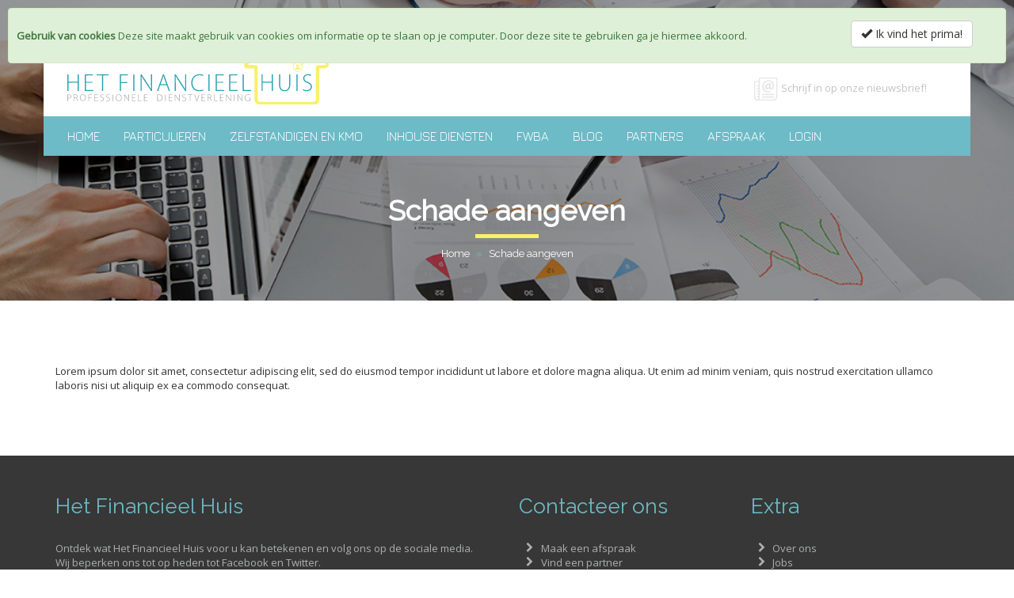

--- FILE ---
content_type: text/html; charset=utf-8
request_url: https://hetfinancieelhuis.be/schadeaangeven
body_size: 5930
content:
<!DOCTYPE html>
<html lang="nl-BE">
<head id="head"><!-- Google tag (gtag.js) -->
<script async src="https://www.googletagmanager.com/gtag/js?id=G-0RQLT295YZ"></script>
<script>
  window.dataLayer = window.dataLayer || [];
  function gtag(){dataLayer.push(arguments);}
  gtag('js', new Date());
  gtag('config', 'G-0RQLT295YZ');
</script>
<!-- TradeDoubler site verification 3246274 -->
<meta name="title" content="Schade aangeven | Het Financieel Huis" property="og:title" />
<meta name="description" content="Mensen begeleiden naar een beter leven, vol financiële gemoedsrust en ondernemerschap" property="og:description" />
<meta http-equiv="Content-Type" content="text/html; charset=utf-8" />
<meta name="Rating" content="General" />
<meta name="Robots" content="index, follow" />
<meta name="format-detection" content="telephone=no" />
<meta name="author" content="Jiswo bvba" />
<meta name="viewport" content="width=device-width, initial-scale=1, maximum-scale=5" />

<title>Schade aangeven</title>

<link href="/skins/financieelhuis/favicon.ico?v=40" rel="shortcut icon" type="image/x-icon" />
<link rel="alternate" type="application/rss+xml" title="RSS" href="/feed.aspx" />
<link href="https://fonts.googleapis.com/css?family=Jura|Open+Sans|Raleway" rel="stylesheet" type="text/css" />
<link href="/content/financieelhuis?v=fJ13D6XVzaWUWFLElU-m1Uf-hcpUeaI7xuPzatWN5vQ1" rel="stylesheet" type="text/css"/>
<link href="/skins/financieelhuis/spcss?v=7sqCW1CM027XCM9rcJHdTwJHn0WTew21Js9MSKShN_Q1" rel="stylesheet" type="text/css"/>
</head>
<body id="body">
<form method="post" action="./schadeaangeven" id="MainForm" data-master-default-validation="false">
<div class="aspNetHidden">
<input type="hidden" name="__EVENTTARGET" id="__EVENTTARGET" value="" />
<input type="hidden" name="__EVENTARGUMENT" id="__EVENTARGUMENT" value="" />
<input type="hidden" name="__VIEWSTATE" id="__VIEWSTATE" value="pmZ6gUKHwSrk3uIiSHqBePzTlX0N0Ou+zsGyTSixUE7cr0S6ySodaGPDCVIbRPDYpeD6ATW9puhrgT25Fwyx+IAi+If51jUd/PjAafVpMR/4knVUusCcUrCQzu/aPTHZ" />
</div>
<script type="text/javascript">
//<![CDATA[
var theForm = document.forms['MainForm'];
if (!theForm) {
    theForm = document.MainForm;
}
function __doPostBack(eventTarget, eventArgument) {
    if (!theForm.onsubmit || (theForm.onsubmit() != false)) {
        theForm.__EVENTTARGET.value = eventTarget;
        theForm.__EVENTARGUMENT.value = eventArgument;
        theForm.submit();
    }
}
//]]>
</script>
<div class="main subpage">
    <div class="container container-nav">
    <nav class="navbar navbar-default">
        <div class="navtop">
            <div class="navbar-header">
                <div class="col-xs-12 col-sm-6 col-md-4">
                    <div class="row">
                        <div class="col-xs-10 col-sm-12">
                            <a class="navbar-brand" href="/">
                                <img src="/skins/financieelhuis/images/LogoHFH.svg" class="img-responsive logo" alt="logo het financieel huis" />
                            </a>
                        </div>
                        <div class="col-xs-2 hidden-sm hidden-md hidden-lg">
                            <button type="button" class="navbar-toggle collapsed" data-toggle="collapse" data-target="#navbar" aria-expanded="false" aria-controls="navbar">
                                <span class="sr-only">Toggle navigation</span>
                                <span class="icon-bar"></span>
                                <span class="icon-bar"></span>
                                <span class="icon-bar"></span>
                            </button>
                        </div>
                    </div>
                </div>
                <div class="col-xs-12 col-sm-6 col-md-8 hidden-xs">
                    <div class="row">
                        <div class="col-xs-12">
                            <div class="pull-right topinfo">
                                <ul class="languageselector">
                                	<li class="selected lang_nl"><a href="#">nl</a></li>
                                	<li class="last lang_fr"><a href="javascript:ShowContentDialog('AvailableSoon', 'AvailableSoonTitle', 'OkButtonCaption');">fr</a></li>
                                </ul>
                            </div>
                            <div class="pull-right topinfo">
                                <ul class="list-inline">
                                    <li><a href="/overons">Over ons</a></li>
                                    <li><a href="/jobspartnerships">Jobs & Partnerships</a></li>
                                    <!-- <li><a href="/schadeaangeven">Schade</a></li> -->
                                    <li><a href="https://hetfinancieelhuis.myshopify.com" target="_blank">Shop</a></li>
                                    <li><a href="/contact">Contact</a></li>
                                </ul>
                            </div>
                        </div>
                    </div>
                    
                    <!-- ##### Volgende fase #####
                    
                    <div class="row">
                        <div class="col-md-4 headinfo">
                            <i class="icon icon-clock"></i>
                            <ul>
                                <li>Maa - vrij: 08.30u - 17.00u</li>
                                <li>Zat: 08.30u - 12.00u</li>
                            </ul>
                        </div>
                        <div class="col-md-4 headinfo">
                            <i class="icon icon-map"></i>
                            <ul>
                                <li>Metus fermentum 123</li>
                                <li>9876 Mattisnisl</li>
                            </ul>
                        </div>
                        <div class="col-md-4 headinfo">
                            <i class="icon icon-phone"></i>
                            <ul>
                                <li>+32 3 987 65 43</li>
                                <li><a class="mailto" data-user="info" data-domain="financieelhuis.be"></a></li>
                            </ul>
                        </div>
                    </div>
                    
                    -->
                    
                    <!-- Beta
                    <div class="row">
                        <div class="col-md-4 headinfo">
                        <span class="label label-success">BETA - Lancering</span>
                        </div>
                    </div>
                    -->
                    
                    <div class="newsletter">
                        <img src="/skins/financieelhuis/images/newsletter.svg" />
                        <a type="button" href="" class="" data-toggle="modal" data-target="#myModal">Schrijf in op onze nieuwsbrief!</a>
                    </div>
                    
                </div>
            </div>
        </div>
        <div class="nav-wrapper">
            <div class="navmain affix-top" data-spy="affix" data-offset-top="160">
                <div id="navbar" class="navbar-collapse collapse">
                    <ul class="nav navbar-nav">
                    <li>
<a class="" href="/" title="Welkom bij Het Financieel Huis">Home</a>
</li>
<li class="dropdown">
<a class="dropdown-toggle" data-toggle="dropdown" role="button" aria-expanded="false" href="#" title="Particulieren">Particulieren </a>
<ul class="dropdown-menu" role="menu">
<li>
<a class="" href="/particulieren/advies" title="Advies">Advies</a>
</li>
<li>
<a class="" href="/particulieren/lenen" title="Lenen">Lenen</a>
</li>
<li>
<a class="" href="/particulieren/verzekeren" title="Verzekeren">Verzekeren</a>
</li>
<li>
<a class="" href="/particulieren/sparen" title="Sparen">Sparen</a>
</li>
<li>
<a class="" href="/particulieren/beleggen" title="Beleggen">Beleggen</a>
</li>
<li>
<a class="" href="/particulieren/investeren" title="Investeren">Investeren</a>
</li>
<li>
<a class="" href="/particulieren/pensioen" title="Pensioen">Pensioen</a>
</li>
<li>
<a class="" href="/particulieren/welzijn" title="Welzijn">Welzijn</a>
</li>
</ul>
</li>
<li class="dropdown">
<a class="dropdown-toggle" data-toggle="dropdown" role="button" aria-expanded="false" href="#" title="Zelfstandigen en KMO">Zelfstandigen en KMO </a>
<ul class="dropdown-menu" role="menu">
<li>
<a class="" href="/zelfstandigenenkmo/advies" title="Advies">Advies</a>
</li>
<li>
<a class="" href="/zelfstandigenenkmo/lenen" title="Lenen">Lenen</a>
</li>
<li>
<a class="" href="/zelfstandigenenkmo/verzekeren" title="Verzekeren">Verzekeren</a>
</li>
<li>
<a class="" href="/zelfstandigenenkmo/sparen" title="Sparen">Sparen</a>
</li>
<li>
<a class="" href="/zelfstandigenenkmo/beleggen" title="Beleggen">Beleggen</a>
</li>
<li>
<a class="" href="/zelfstandigenenkmo/investeren" title="Investeren">Investeren</a>
</li>
<li>
<a class="" href="/zelfstandigenenkmo/pensioen" title="Pensioen">Pensioen</a>
</li>
<li>
<a class="" href="/zelfstandigenenkmo/opstartbegeleiding" title="Opstartbegeleiding">Opstartbegeleiding</a>
</li>
<li>
<a class="" href="/zelfstandigenenkmo/ondernemersbegeleiding" title="Ondernemersbegeleiding">Ondernemersbegeleiding</a>
</li>
<li>
<a class="" href="/zelfstandigenenkmo/welzijn" title="Welzijn">Welzijn</a>
</li>
</ul>
</li>
<li class="dropdown">
<a class="dropdown-toggle" data-toggle="dropdown" role="button" aria-expanded="false" href="#" title="Inhouse diensten">Inhouse diensten </a>
<ul class="dropdown-menu" role="menu">
<li>
<a class="" href="/inhousediensten/coachingenopleiding" title="Coaching en opleiding">Coaching en opleiding</a>
</li>
<li>
<a class="" href="/inhousediensten/financialwellbeing" title="Financial Well-Being">Financial Well-Being</a>
</li>
<li>
<a class="" href="/inhousediensten/inspiratiemomentb2b" title="Inspiratiemoment (b2b)">Inspiratiemoment (b2b)</a>
</li>
<li>
<a class="" href="/inhousediensten/planningenactie" title="Planning en actie">Planning en actie</a>
</li>
<li>
<a class="" href="/inhousediensten/budgetcoaching" title="Budgetcoaching">Budgetcoaching</a>
</li>
<li>
<a class="" href="/inhousediensten/ondersteuningeap" title="Ondersteuning (EAP)">Ondersteuning (EAP)</a>
</li>
</ul>
</li>
<li>
<a class="" href="/fwba" title="Financial Well-Being Academy">FWBA</a>
</li>
<li>
<a class="" href="/blog" title="Blog">Blog</a>
</li>
<li>
<a class="" href="/partners" title="Partners">Partners</a>
</li>
<li>
<a class="" href="/afspraak" title="Afspraak maken">Afspraak</a>
</li>
<li>
<a class="" href="/toegang" title="Inloggen achter de schermen">Login</a>
</li>

                    </ul>
                </div>
            </div>
        </div>
    </nav>
</div>
    <div class="container">
    <div class="subheader"> 
        <h1>Schade aangeven</h1>
        <div class="divider"></div>
        <span class="breadcrumb"><span><a href="/">Home</a></span><span>&nbsp;&raquo;&nbsp;</span><span>Schade aangeven</span></span>
    </div>
</div>
</div>

    <div class="container mt80 mb80">
    Lorem ipsum dolor sit amet, consectetur adipiscing elit, sed do eiusmod tempor incididunt ut labore et dolore magna aliqua. Ut enim ad minim veniam, quis nostrud exercitation ullamco laboris nisi ut aliquip ex ea commodo consequat.
</div>

<footer>
    <div class="container">
        <div class="row">
            <div class="col-md-6 mb50">
                <h2>Het Financieel Huis</h2>
                <p><p>Ontdek wat Het Financieel Huis voor u kan betekenen en volg ons op de sociale media.<br /> Wij beperken ons tot op heden tot Facebook en Twitter.<br />Dank voor je Like &amp; Sharing is Caring!</p></p>
                <ul class="list-inline social mt30">
                    <li><a href="https://www.facebook.com/HetFinancieelHuis" target="_blank"><i class="fa fa-facebook-square fa-3x"></i></a></li>
                    <li><a href="https://twitter.com/FinancieelHuis" target="_blank"><i class="fa fa-twitter-square fa-3x"></i></a></li>
                </ul>
            </div>
            <div class="col-sm-6 col-md-3 mb50">
                <h2>Contacteer ons</h2>
                <ul class="fa-ul">
                  <li><i class="fa-li fa fa-chevron-right"></i><a href="/afspraak">Maak een afspraak</a></li>
                  <li><i class="fa-li fa fa-chevron-right"></i><a href="/partners">Vind een partner</a></li>
                  <li><i class="fa-li fa fa-chevron-right"></i><a href="/afspraak">Vind een expert-adviseur</a></li>
                  <li><i class="fa-li fa fa-chevron-right"></i><a href="/contact">Contacteer de organisatie</a></li>
                </ul>
            </div>
            <div class="col-sm-6 col-md-3 mb50">
                <h2>Extra</h2>
                <ul class="fa-ul">
                  <li><i class="fa-li fa fa-chevron-right"></i><a href="/overons">Over ons</a></li>
                  <li><i class="fa-li fa fa-chevron-right"></i><a href="/jobs">Jobs</a></li>
                  <!--li><i class="fa-li fa fa-chevron-right"></i><a href="/schadeaangeven">Schade</a></li-->
                  <li><i class="fa-li fa fa-chevron-right"></i><a href="/contact">Contact</a></li>
                  <li><i class="fa-li fa fa-chevron-right"></i><a href="/algemenevoorwaarden">Algemene voorwaarden</a></li>
                  <li><i class="fa-li fa fa-chevron-right"></i><a href="/privacyverklaring">Privacy verklaring</a></li>
                  <li><i class="fa-li fa fa-chevron-right"></i><a href="/gdpr">GDPR</a></li>
                </ul>

            </div>            
        </div>
        <div class="row subfooter">
            <div class="col-sm-10">
                <p>&copy; 2026 Het Financieel Huis BVBA<br />Werkgeversinitiatief – Kennis- en Samenwerkingsnetwerk voor professionals &#183; Let op, geld lenen kost ook geld &#183; Ieder kantoor is juridisch en financieel onafhankelijk</p>
            </div>
            <div class="col-sm-2">
                <div class="jiswo pull-right">
                    <a href="http://jiswo.com" target="_blank" ><img src="/skins/financieelhuis/images/logojiswocolor.svg" alt="Jiswo bvba" /> <img src="/skins/financieelhuis/images/designtools.svg" /></a>
                </div>                        
            </div>
        </div>
    </div>
</footer>
<!-- Modal -->
<div class="modal fade" id="myModal" tabindex="-1" role="dialog" aria-labelledby="myModalLabel">
  <div class="modal-dialog" role="document">
    <div class="modal-content">
      <div class="modal-header">
        <button type="button" class="close" data-dismiss="modal" aria-label="Close"><span aria-hidden="true">&times;</span></button>
        <h4 class="modal-title" id="myModalLabel">Schrijf in op onze nieuwsbrief!</h4>
      </div>
      <div class="modal-body">
        <div>
	<div class="dynamicform">
		<div class="row">
			<div class="form-group col-12" data-fieldid="Firstname">
				<label for="ctl02_29">Voornaam</label><input name="ctl00$ctl02$29" type="text" id="ctl02_29" class="form-control" required="required" title="Gelieve uw voornaam in te vullen" />
			</div><div class="form-group col-12" data-fieldid="Lastname">
				<label for="ctl02_30">Achternaam</label><input name="ctl00$ctl02$30" type="text" id="ctl02_30" class="form-control" required="required" title="Gelieve uw achternaam in te vullen" />
			</div><div class="form-group col-12" data-fieldid="Email">
				<label for="ctl02_31">Email</label><input name="ctl00$ctl02$31" type="text" id="ctl02_31" class="form-control" required="required" title="Gelieve een geldig email adres in te vullen" />
			</div>
		</div>
	</div><div class="row captcha">
		<div class="col-xs-12 col-sm-6">
			<span id="ctl02_RecaptchaWidtget1"><script src="https://www.google.com/recaptcha/api.js?hl=nl" async defer></script><div class="g-recaptcha" data-sitekey="6LfaXhIUAAAAAMF1dhfLzrPsh7i-oUROecqJxUVW" ></div></span>
		</div><div class="col-xs-12 col-sm-6">
			<input type="submit" name="ctl00$ctl02$DynamicFormButtonSend" value="VERSTUUR" id="ctl02_DynamicFormButtonSend" class="btn btn-default btn-sm pull-right buttonsend" />
		</div><div style="display:none;">
			<a id="ctl02_HiddenButtonForPostbackScript" href="javascript:__doPostBack(&#39;ctl00$ctl02$HiddenButtonForPostbackScript&#39;,&#39;&#39;)"></a>
		</div>
	</div>
</div>
      </div>
    </div>
  </div>
</div>
<script type='application/ld+json'> 
{
  "@context": "http://www.schema.org",
  "@type": "Organization",
  "name": "Het Financieel Huis",
  "url": "http://financieelhuis.be",
  "logo": "http://financieelhuis.be/skins/financieelhuis/images/logohfh.png",
  "image": "http://financieelhuis.be/skins/financieelhuis/images/logohfh.png",
  "description": "Het Financieel Huis is een kennisnetwerk en samenwerkingsverband tussen lokale krediet- en verzekeringsmakelaars, onafhankelijk bank- en beleggingsmakelaars, vermogensplanners, fiscalisten, ondernemersbegeleiders, andere financiële, juridisch en fiscale experten en coaches in verschillende vakdomeinen. Deze experten werken samen als uw dossier daar om vraagt."
}
 </script>
<div id="legalcookiewarning">
    <div class="alert alert-success" role="alert">
        <div class="row">
            <div class="col-xs-12 col-md-10" style="padding:10px"><strong>Gebruik van cookies</strong> Deze site maakt gebruik van cookies om informatie op te slaan op je computer. Door deze site te gebruiken ga je hiermee akkoord.</div>
            <div class="col-xs-12 col-md-2"><a href="javascript:dismissLegalCookie()" class="btn btn-default"><i class="glyphicon glyphicon-ok"></i> Ik vind het prima!</a></div>
        </div>
    </div>
</div>

<script src="/skins/financieelhuis/spjs?v=Ulig6g9CorkQfI0Nd6nrNIy_oMDiD6jx2fcxY3qFlKI1"></script>
<div class="aspNetHidden">
	<input type="hidden" name="__VIEWSTATEGENERATOR" id="__VIEWSTATEGENERATOR" value="CA0B0334" />
	<input type="hidden" name="__EVENTVALIDATION" id="__EVENTVALIDATION" value="dSjf9jWEPrWmxNpvwlBinto9/zr3lNSfPKELPWkYYWraZ5iO6uaabVVerKhAD3AUtm2DK/8pLryFKaa0Tp9sM/vWL/Emfh+fWw/Zm2fP3iVQXTUGNcKomuNIpsQutBUQw7e/f3A5HsLWblp4FlNkAEIKc47dRZx4B/pYxZuSEoe0qaAj1tJFfVUp6y8BU3ANMAzIpp0nAeVKY5BVU3ntEg==" />
</div></form>
</body>
</html>


--- FILE ---
content_type: text/html; charset=utf-8
request_url: https://www.google.com/recaptcha/api2/anchor?ar=1&k=6LfaXhIUAAAAAMF1dhfLzrPsh7i-oUROecqJxUVW&co=aHR0cHM6Ly9oZXRmaW5hbmNpZWVsaHVpcy5iZTo0NDM.&hl=nl&v=PoyoqOPhxBO7pBk68S4YbpHZ&size=normal&anchor-ms=20000&execute-ms=30000&cb=of2p8ckgka5q
body_size: 49618
content:
<!DOCTYPE HTML><html dir="ltr" lang="nl"><head><meta http-equiv="Content-Type" content="text/html; charset=UTF-8">
<meta http-equiv="X-UA-Compatible" content="IE=edge">
<title>reCAPTCHA</title>
<style type="text/css">
/* cyrillic-ext */
@font-face {
  font-family: 'Roboto';
  font-style: normal;
  font-weight: 400;
  font-stretch: 100%;
  src: url(//fonts.gstatic.com/s/roboto/v48/KFO7CnqEu92Fr1ME7kSn66aGLdTylUAMa3GUBHMdazTgWw.woff2) format('woff2');
  unicode-range: U+0460-052F, U+1C80-1C8A, U+20B4, U+2DE0-2DFF, U+A640-A69F, U+FE2E-FE2F;
}
/* cyrillic */
@font-face {
  font-family: 'Roboto';
  font-style: normal;
  font-weight: 400;
  font-stretch: 100%;
  src: url(//fonts.gstatic.com/s/roboto/v48/KFO7CnqEu92Fr1ME7kSn66aGLdTylUAMa3iUBHMdazTgWw.woff2) format('woff2');
  unicode-range: U+0301, U+0400-045F, U+0490-0491, U+04B0-04B1, U+2116;
}
/* greek-ext */
@font-face {
  font-family: 'Roboto';
  font-style: normal;
  font-weight: 400;
  font-stretch: 100%;
  src: url(//fonts.gstatic.com/s/roboto/v48/KFO7CnqEu92Fr1ME7kSn66aGLdTylUAMa3CUBHMdazTgWw.woff2) format('woff2');
  unicode-range: U+1F00-1FFF;
}
/* greek */
@font-face {
  font-family: 'Roboto';
  font-style: normal;
  font-weight: 400;
  font-stretch: 100%;
  src: url(//fonts.gstatic.com/s/roboto/v48/KFO7CnqEu92Fr1ME7kSn66aGLdTylUAMa3-UBHMdazTgWw.woff2) format('woff2');
  unicode-range: U+0370-0377, U+037A-037F, U+0384-038A, U+038C, U+038E-03A1, U+03A3-03FF;
}
/* math */
@font-face {
  font-family: 'Roboto';
  font-style: normal;
  font-weight: 400;
  font-stretch: 100%;
  src: url(//fonts.gstatic.com/s/roboto/v48/KFO7CnqEu92Fr1ME7kSn66aGLdTylUAMawCUBHMdazTgWw.woff2) format('woff2');
  unicode-range: U+0302-0303, U+0305, U+0307-0308, U+0310, U+0312, U+0315, U+031A, U+0326-0327, U+032C, U+032F-0330, U+0332-0333, U+0338, U+033A, U+0346, U+034D, U+0391-03A1, U+03A3-03A9, U+03B1-03C9, U+03D1, U+03D5-03D6, U+03F0-03F1, U+03F4-03F5, U+2016-2017, U+2034-2038, U+203C, U+2040, U+2043, U+2047, U+2050, U+2057, U+205F, U+2070-2071, U+2074-208E, U+2090-209C, U+20D0-20DC, U+20E1, U+20E5-20EF, U+2100-2112, U+2114-2115, U+2117-2121, U+2123-214F, U+2190, U+2192, U+2194-21AE, U+21B0-21E5, U+21F1-21F2, U+21F4-2211, U+2213-2214, U+2216-22FF, U+2308-230B, U+2310, U+2319, U+231C-2321, U+2336-237A, U+237C, U+2395, U+239B-23B7, U+23D0, U+23DC-23E1, U+2474-2475, U+25AF, U+25B3, U+25B7, U+25BD, U+25C1, U+25CA, U+25CC, U+25FB, U+266D-266F, U+27C0-27FF, U+2900-2AFF, U+2B0E-2B11, U+2B30-2B4C, U+2BFE, U+3030, U+FF5B, U+FF5D, U+1D400-1D7FF, U+1EE00-1EEFF;
}
/* symbols */
@font-face {
  font-family: 'Roboto';
  font-style: normal;
  font-weight: 400;
  font-stretch: 100%;
  src: url(//fonts.gstatic.com/s/roboto/v48/KFO7CnqEu92Fr1ME7kSn66aGLdTylUAMaxKUBHMdazTgWw.woff2) format('woff2');
  unicode-range: U+0001-000C, U+000E-001F, U+007F-009F, U+20DD-20E0, U+20E2-20E4, U+2150-218F, U+2190, U+2192, U+2194-2199, U+21AF, U+21E6-21F0, U+21F3, U+2218-2219, U+2299, U+22C4-22C6, U+2300-243F, U+2440-244A, U+2460-24FF, U+25A0-27BF, U+2800-28FF, U+2921-2922, U+2981, U+29BF, U+29EB, U+2B00-2BFF, U+4DC0-4DFF, U+FFF9-FFFB, U+10140-1018E, U+10190-1019C, U+101A0, U+101D0-101FD, U+102E0-102FB, U+10E60-10E7E, U+1D2C0-1D2D3, U+1D2E0-1D37F, U+1F000-1F0FF, U+1F100-1F1AD, U+1F1E6-1F1FF, U+1F30D-1F30F, U+1F315, U+1F31C, U+1F31E, U+1F320-1F32C, U+1F336, U+1F378, U+1F37D, U+1F382, U+1F393-1F39F, U+1F3A7-1F3A8, U+1F3AC-1F3AF, U+1F3C2, U+1F3C4-1F3C6, U+1F3CA-1F3CE, U+1F3D4-1F3E0, U+1F3ED, U+1F3F1-1F3F3, U+1F3F5-1F3F7, U+1F408, U+1F415, U+1F41F, U+1F426, U+1F43F, U+1F441-1F442, U+1F444, U+1F446-1F449, U+1F44C-1F44E, U+1F453, U+1F46A, U+1F47D, U+1F4A3, U+1F4B0, U+1F4B3, U+1F4B9, U+1F4BB, U+1F4BF, U+1F4C8-1F4CB, U+1F4D6, U+1F4DA, U+1F4DF, U+1F4E3-1F4E6, U+1F4EA-1F4ED, U+1F4F7, U+1F4F9-1F4FB, U+1F4FD-1F4FE, U+1F503, U+1F507-1F50B, U+1F50D, U+1F512-1F513, U+1F53E-1F54A, U+1F54F-1F5FA, U+1F610, U+1F650-1F67F, U+1F687, U+1F68D, U+1F691, U+1F694, U+1F698, U+1F6AD, U+1F6B2, U+1F6B9-1F6BA, U+1F6BC, U+1F6C6-1F6CF, U+1F6D3-1F6D7, U+1F6E0-1F6EA, U+1F6F0-1F6F3, U+1F6F7-1F6FC, U+1F700-1F7FF, U+1F800-1F80B, U+1F810-1F847, U+1F850-1F859, U+1F860-1F887, U+1F890-1F8AD, U+1F8B0-1F8BB, U+1F8C0-1F8C1, U+1F900-1F90B, U+1F93B, U+1F946, U+1F984, U+1F996, U+1F9E9, U+1FA00-1FA6F, U+1FA70-1FA7C, U+1FA80-1FA89, U+1FA8F-1FAC6, U+1FACE-1FADC, U+1FADF-1FAE9, U+1FAF0-1FAF8, U+1FB00-1FBFF;
}
/* vietnamese */
@font-face {
  font-family: 'Roboto';
  font-style: normal;
  font-weight: 400;
  font-stretch: 100%;
  src: url(//fonts.gstatic.com/s/roboto/v48/KFO7CnqEu92Fr1ME7kSn66aGLdTylUAMa3OUBHMdazTgWw.woff2) format('woff2');
  unicode-range: U+0102-0103, U+0110-0111, U+0128-0129, U+0168-0169, U+01A0-01A1, U+01AF-01B0, U+0300-0301, U+0303-0304, U+0308-0309, U+0323, U+0329, U+1EA0-1EF9, U+20AB;
}
/* latin-ext */
@font-face {
  font-family: 'Roboto';
  font-style: normal;
  font-weight: 400;
  font-stretch: 100%;
  src: url(//fonts.gstatic.com/s/roboto/v48/KFO7CnqEu92Fr1ME7kSn66aGLdTylUAMa3KUBHMdazTgWw.woff2) format('woff2');
  unicode-range: U+0100-02BA, U+02BD-02C5, U+02C7-02CC, U+02CE-02D7, U+02DD-02FF, U+0304, U+0308, U+0329, U+1D00-1DBF, U+1E00-1E9F, U+1EF2-1EFF, U+2020, U+20A0-20AB, U+20AD-20C0, U+2113, U+2C60-2C7F, U+A720-A7FF;
}
/* latin */
@font-face {
  font-family: 'Roboto';
  font-style: normal;
  font-weight: 400;
  font-stretch: 100%;
  src: url(//fonts.gstatic.com/s/roboto/v48/KFO7CnqEu92Fr1ME7kSn66aGLdTylUAMa3yUBHMdazQ.woff2) format('woff2');
  unicode-range: U+0000-00FF, U+0131, U+0152-0153, U+02BB-02BC, U+02C6, U+02DA, U+02DC, U+0304, U+0308, U+0329, U+2000-206F, U+20AC, U+2122, U+2191, U+2193, U+2212, U+2215, U+FEFF, U+FFFD;
}
/* cyrillic-ext */
@font-face {
  font-family: 'Roboto';
  font-style: normal;
  font-weight: 500;
  font-stretch: 100%;
  src: url(//fonts.gstatic.com/s/roboto/v48/KFO7CnqEu92Fr1ME7kSn66aGLdTylUAMa3GUBHMdazTgWw.woff2) format('woff2');
  unicode-range: U+0460-052F, U+1C80-1C8A, U+20B4, U+2DE0-2DFF, U+A640-A69F, U+FE2E-FE2F;
}
/* cyrillic */
@font-face {
  font-family: 'Roboto';
  font-style: normal;
  font-weight: 500;
  font-stretch: 100%;
  src: url(//fonts.gstatic.com/s/roboto/v48/KFO7CnqEu92Fr1ME7kSn66aGLdTylUAMa3iUBHMdazTgWw.woff2) format('woff2');
  unicode-range: U+0301, U+0400-045F, U+0490-0491, U+04B0-04B1, U+2116;
}
/* greek-ext */
@font-face {
  font-family: 'Roboto';
  font-style: normal;
  font-weight: 500;
  font-stretch: 100%;
  src: url(//fonts.gstatic.com/s/roboto/v48/KFO7CnqEu92Fr1ME7kSn66aGLdTylUAMa3CUBHMdazTgWw.woff2) format('woff2');
  unicode-range: U+1F00-1FFF;
}
/* greek */
@font-face {
  font-family: 'Roboto';
  font-style: normal;
  font-weight: 500;
  font-stretch: 100%;
  src: url(//fonts.gstatic.com/s/roboto/v48/KFO7CnqEu92Fr1ME7kSn66aGLdTylUAMa3-UBHMdazTgWw.woff2) format('woff2');
  unicode-range: U+0370-0377, U+037A-037F, U+0384-038A, U+038C, U+038E-03A1, U+03A3-03FF;
}
/* math */
@font-face {
  font-family: 'Roboto';
  font-style: normal;
  font-weight: 500;
  font-stretch: 100%;
  src: url(//fonts.gstatic.com/s/roboto/v48/KFO7CnqEu92Fr1ME7kSn66aGLdTylUAMawCUBHMdazTgWw.woff2) format('woff2');
  unicode-range: U+0302-0303, U+0305, U+0307-0308, U+0310, U+0312, U+0315, U+031A, U+0326-0327, U+032C, U+032F-0330, U+0332-0333, U+0338, U+033A, U+0346, U+034D, U+0391-03A1, U+03A3-03A9, U+03B1-03C9, U+03D1, U+03D5-03D6, U+03F0-03F1, U+03F4-03F5, U+2016-2017, U+2034-2038, U+203C, U+2040, U+2043, U+2047, U+2050, U+2057, U+205F, U+2070-2071, U+2074-208E, U+2090-209C, U+20D0-20DC, U+20E1, U+20E5-20EF, U+2100-2112, U+2114-2115, U+2117-2121, U+2123-214F, U+2190, U+2192, U+2194-21AE, U+21B0-21E5, U+21F1-21F2, U+21F4-2211, U+2213-2214, U+2216-22FF, U+2308-230B, U+2310, U+2319, U+231C-2321, U+2336-237A, U+237C, U+2395, U+239B-23B7, U+23D0, U+23DC-23E1, U+2474-2475, U+25AF, U+25B3, U+25B7, U+25BD, U+25C1, U+25CA, U+25CC, U+25FB, U+266D-266F, U+27C0-27FF, U+2900-2AFF, U+2B0E-2B11, U+2B30-2B4C, U+2BFE, U+3030, U+FF5B, U+FF5D, U+1D400-1D7FF, U+1EE00-1EEFF;
}
/* symbols */
@font-face {
  font-family: 'Roboto';
  font-style: normal;
  font-weight: 500;
  font-stretch: 100%;
  src: url(//fonts.gstatic.com/s/roboto/v48/KFO7CnqEu92Fr1ME7kSn66aGLdTylUAMaxKUBHMdazTgWw.woff2) format('woff2');
  unicode-range: U+0001-000C, U+000E-001F, U+007F-009F, U+20DD-20E0, U+20E2-20E4, U+2150-218F, U+2190, U+2192, U+2194-2199, U+21AF, U+21E6-21F0, U+21F3, U+2218-2219, U+2299, U+22C4-22C6, U+2300-243F, U+2440-244A, U+2460-24FF, U+25A0-27BF, U+2800-28FF, U+2921-2922, U+2981, U+29BF, U+29EB, U+2B00-2BFF, U+4DC0-4DFF, U+FFF9-FFFB, U+10140-1018E, U+10190-1019C, U+101A0, U+101D0-101FD, U+102E0-102FB, U+10E60-10E7E, U+1D2C0-1D2D3, U+1D2E0-1D37F, U+1F000-1F0FF, U+1F100-1F1AD, U+1F1E6-1F1FF, U+1F30D-1F30F, U+1F315, U+1F31C, U+1F31E, U+1F320-1F32C, U+1F336, U+1F378, U+1F37D, U+1F382, U+1F393-1F39F, U+1F3A7-1F3A8, U+1F3AC-1F3AF, U+1F3C2, U+1F3C4-1F3C6, U+1F3CA-1F3CE, U+1F3D4-1F3E0, U+1F3ED, U+1F3F1-1F3F3, U+1F3F5-1F3F7, U+1F408, U+1F415, U+1F41F, U+1F426, U+1F43F, U+1F441-1F442, U+1F444, U+1F446-1F449, U+1F44C-1F44E, U+1F453, U+1F46A, U+1F47D, U+1F4A3, U+1F4B0, U+1F4B3, U+1F4B9, U+1F4BB, U+1F4BF, U+1F4C8-1F4CB, U+1F4D6, U+1F4DA, U+1F4DF, U+1F4E3-1F4E6, U+1F4EA-1F4ED, U+1F4F7, U+1F4F9-1F4FB, U+1F4FD-1F4FE, U+1F503, U+1F507-1F50B, U+1F50D, U+1F512-1F513, U+1F53E-1F54A, U+1F54F-1F5FA, U+1F610, U+1F650-1F67F, U+1F687, U+1F68D, U+1F691, U+1F694, U+1F698, U+1F6AD, U+1F6B2, U+1F6B9-1F6BA, U+1F6BC, U+1F6C6-1F6CF, U+1F6D3-1F6D7, U+1F6E0-1F6EA, U+1F6F0-1F6F3, U+1F6F7-1F6FC, U+1F700-1F7FF, U+1F800-1F80B, U+1F810-1F847, U+1F850-1F859, U+1F860-1F887, U+1F890-1F8AD, U+1F8B0-1F8BB, U+1F8C0-1F8C1, U+1F900-1F90B, U+1F93B, U+1F946, U+1F984, U+1F996, U+1F9E9, U+1FA00-1FA6F, U+1FA70-1FA7C, U+1FA80-1FA89, U+1FA8F-1FAC6, U+1FACE-1FADC, U+1FADF-1FAE9, U+1FAF0-1FAF8, U+1FB00-1FBFF;
}
/* vietnamese */
@font-face {
  font-family: 'Roboto';
  font-style: normal;
  font-weight: 500;
  font-stretch: 100%;
  src: url(//fonts.gstatic.com/s/roboto/v48/KFO7CnqEu92Fr1ME7kSn66aGLdTylUAMa3OUBHMdazTgWw.woff2) format('woff2');
  unicode-range: U+0102-0103, U+0110-0111, U+0128-0129, U+0168-0169, U+01A0-01A1, U+01AF-01B0, U+0300-0301, U+0303-0304, U+0308-0309, U+0323, U+0329, U+1EA0-1EF9, U+20AB;
}
/* latin-ext */
@font-face {
  font-family: 'Roboto';
  font-style: normal;
  font-weight: 500;
  font-stretch: 100%;
  src: url(//fonts.gstatic.com/s/roboto/v48/KFO7CnqEu92Fr1ME7kSn66aGLdTylUAMa3KUBHMdazTgWw.woff2) format('woff2');
  unicode-range: U+0100-02BA, U+02BD-02C5, U+02C7-02CC, U+02CE-02D7, U+02DD-02FF, U+0304, U+0308, U+0329, U+1D00-1DBF, U+1E00-1E9F, U+1EF2-1EFF, U+2020, U+20A0-20AB, U+20AD-20C0, U+2113, U+2C60-2C7F, U+A720-A7FF;
}
/* latin */
@font-face {
  font-family: 'Roboto';
  font-style: normal;
  font-weight: 500;
  font-stretch: 100%;
  src: url(//fonts.gstatic.com/s/roboto/v48/KFO7CnqEu92Fr1ME7kSn66aGLdTylUAMa3yUBHMdazQ.woff2) format('woff2');
  unicode-range: U+0000-00FF, U+0131, U+0152-0153, U+02BB-02BC, U+02C6, U+02DA, U+02DC, U+0304, U+0308, U+0329, U+2000-206F, U+20AC, U+2122, U+2191, U+2193, U+2212, U+2215, U+FEFF, U+FFFD;
}
/* cyrillic-ext */
@font-face {
  font-family: 'Roboto';
  font-style: normal;
  font-weight: 900;
  font-stretch: 100%;
  src: url(//fonts.gstatic.com/s/roboto/v48/KFO7CnqEu92Fr1ME7kSn66aGLdTylUAMa3GUBHMdazTgWw.woff2) format('woff2');
  unicode-range: U+0460-052F, U+1C80-1C8A, U+20B4, U+2DE0-2DFF, U+A640-A69F, U+FE2E-FE2F;
}
/* cyrillic */
@font-face {
  font-family: 'Roboto';
  font-style: normal;
  font-weight: 900;
  font-stretch: 100%;
  src: url(//fonts.gstatic.com/s/roboto/v48/KFO7CnqEu92Fr1ME7kSn66aGLdTylUAMa3iUBHMdazTgWw.woff2) format('woff2');
  unicode-range: U+0301, U+0400-045F, U+0490-0491, U+04B0-04B1, U+2116;
}
/* greek-ext */
@font-face {
  font-family: 'Roboto';
  font-style: normal;
  font-weight: 900;
  font-stretch: 100%;
  src: url(//fonts.gstatic.com/s/roboto/v48/KFO7CnqEu92Fr1ME7kSn66aGLdTylUAMa3CUBHMdazTgWw.woff2) format('woff2');
  unicode-range: U+1F00-1FFF;
}
/* greek */
@font-face {
  font-family: 'Roboto';
  font-style: normal;
  font-weight: 900;
  font-stretch: 100%;
  src: url(//fonts.gstatic.com/s/roboto/v48/KFO7CnqEu92Fr1ME7kSn66aGLdTylUAMa3-UBHMdazTgWw.woff2) format('woff2');
  unicode-range: U+0370-0377, U+037A-037F, U+0384-038A, U+038C, U+038E-03A1, U+03A3-03FF;
}
/* math */
@font-face {
  font-family: 'Roboto';
  font-style: normal;
  font-weight: 900;
  font-stretch: 100%;
  src: url(//fonts.gstatic.com/s/roboto/v48/KFO7CnqEu92Fr1ME7kSn66aGLdTylUAMawCUBHMdazTgWw.woff2) format('woff2');
  unicode-range: U+0302-0303, U+0305, U+0307-0308, U+0310, U+0312, U+0315, U+031A, U+0326-0327, U+032C, U+032F-0330, U+0332-0333, U+0338, U+033A, U+0346, U+034D, U+0391-03A1, U+03A3-03A9, U+03B1-03C9, U+03D1, U+03D5-03D6, U+03F0-03F1, U+03F4-03F5, U+2016-2017, U+2034-2038, U+203C, U+2040, U+2043, U+2047, U+2050, U+2057, U+205F, U+2070-2071, U+2074-208E, U+2090-209C, U+20D0-20DC, U+20E1, U+20E5-20EF, U+2100-2112, U+2114-2115, U+2117-2121, U+2123-214F, U+2190, U+2192, U+2194-21AE, U+21B0-21E5, U+21F1-21F2, U+21F4-2211, U+2213-2214, U+2216-22FF, U+2308-230B, U+2310, U+2319, U+231C-2321, U+2336-237A, U+237C, U+2395, U+239B-23B7, U+23D0, U+23DC-23E1, U+2474-2475, U+25AF, U+25B3, U+25B7, U+25BD, U+25C1, U+25CA, U+25CC, U+25FB, U+266D-266F, U+27C0-27FF, U+2900-2AFF, U+2B0E-2B11, U+2B30-2B4C, U+2BFE, U+3030, U+FF5B, U+FF5D, U+1D400-1D7FF, U+1EE00-1EEFF;
}
/* symbols */
@font-face {
  font-family: 'Roboto';
  font-style: normal;
  font-weight: 900;
  font-stretch: 100%;
  src: url(//fonts.gstatic.com/s/roboto/v48/KFO7CnqEu92Fr1ME7kSn66aGLdTylUAMaxKUBHMdazTgWw.woff2) format('woff2');
  unicode-range: U+0001-000C, U+000E-001F, U+007F-009F, U+20DD-20E0, U+20E2-20E4, U+2150-218F, U+2190, U+2192, U+2194-2199, U+21AF, U+21E6-21F0, U+21F3, U+2218-2219, U+2299, U+22C4-22C6, U+2300-243F, U+2440-244A, U+2460-24FF, U+25A0-27BF, U+2800-28FF, U+2921-2922, U+2981, U+29BF, U+29EB, U+2B00-2BFF, U+4DC0-4DFF, U+FFF9-FFFB, U+10140-1018E, U+10190-1019C, U+101A0, U+101D0-101FD, U+102E0-102FB, U+10E60-10E7E, U+1D2C0-1D2D3, U+1D2E0-1D37F, U+1F000-1F0FF, U+1F100-1F1AD, U+1F1E6-1F1FF, U+1F30D-1F30F, U+1F315, U+1F31C, U+1F31E, U+1F320-1F32C, U+1F336, U+1F378, U+1F37D, U+1F382, U+1F393-1F39F, U+1F3A7-1F3A8, U+1F3AC-1F3AF, U+1F3C2, U+1F3C4-1F3C6, U+1F3CA-1F3CE, U+1F3D4-1F3E0, U+1F3ED, U+1F3F1-1F3F3, U+1F3F5-1F3F7, U+1F408, U+1F415, U+1F41F, U+1F426, U+1F43F, U+1F441-1F442, U+1F444, U+1F446-1F449, U+1F44C-1F44E, U+1F453, U+1F46A, U+1F47D, U+1F4A3, U+1F4B0, U+1F4B3, U+1F4B9, U+1F4BB, U+1F4BF, U+1F4C8-1F4CB, U+1F4D6, U+1F4DA, U+1F4DF, U+1F4E3-1F4E6, U+1F4EA-1F4ED, U+1F4F7, U+1F4F9-1F4FB, U+1F4FD-1F4FE, U+1F503, U+1F507-1F50B, U+1F50D, U+1F512-1F513, U+1F53E-1F54A, U+1F54F-1F5FA, U+1F610, U+1F650-1F67F, U+1F687, U+1F68D, U+1F691, U+1F694, U+1F698, U+1F6AD, U+1F6B2, U+1F6B9-1F6BA, U+1F6BC, U+1F6C6-1F6CF, U+1F6D3-1F6D7, U+1F6E0-1F6EA, U+1F6F0-1F6F3, U+1F6F7-1F6FC, U+1F700-1F7FF, U+1F800-1F80B, U+1F810-1F847, U+1F850-1F859, U+1F860-1F887, U+1F890-1F8AD, U+1F8B0-1F8BB, U+1F8C0-1F8C1, U+1F900-1F90B, U+1F93B, U+1F946, U+1F984, U+1F996, U+1F9E9, U+1FA00-1FA6F, U+1FA70-1FA7C, U+1FA80-1FA89, U+1FA8F-1FAC6, U+1FACE-1FADC, U+1FADF-1FAE9, U+1FAF0-1FAF8, U+1FB00-1FBFF;
}
/* vietnamese */
@font-face {
  font-family: 'Roboto';
  font-style: normal;
  font-weight: 900;
  font-stretch: 100%;
  src: url(//fonts.gstatic.com/s/roboto/v48/KFO7CnqEu92Fr1ME7kSn66aGLdTylUAMa3OUBHMdazTgWw.woff2) format('woff2');
  unicode-range: U+0102-0103, U+0110-0111, U+0128-0129, U+0168-0169, U+01A0-01A1, U+01AF-01B0, U+0300-0301, U+0303-0304, U+0308-0309, U+0323, U+0329, U+1EA0-1EF9, U+20AB;
}
/* latin-ext */
@font-face {
  font-family: 'Roboto';
  font-style: normal;
  font-weight: 900;
  font-stretch: 100%;
  src: url(//fonts.gstatic.com/s/roboto/v48/KFO7CnqEu92Fr1ME7kSn66aGLdTylUAMa3KUBHMdazTgWw.woff2) format('woff2');
  unicode-range: U+0100-02BA, U+02BD-02C5, U+02C7-02CC, U+02CE-02D7, U+02DD-02FF, U+0304, U+0308, U+0329, U+1D00-1DBF, U+1E00-1E9F, U+1EF2-1EFF, U+2020, U+20A0-20AB, U+20AD-20C0, U+2113, U+2C60-2C7F, U+A720-A7FF;
}
/* latin */
@font-face {
  font-family: 'Roboto';
  font-style: normal;
  font-weight: 900;
  font-stretch: 100%;
  src: url(//fonts.gstatic.com/s/roboto/v48/KFO7CnqEu92Fr1ME7kSn66aGLdTylUAMa3yUBHMdazQ.woff2) format('woff2');
  unicode-range: U+0000-00FF, U+0131, U+0152-0153, U+02BB-02BC, U+02C6, U+02DA, U+02DC, U+0304, U+0308, U+0329, U+2000-206F, U+20AC, U+2122, U+2191, U+2193, U+2212, U+2215, U+FEFF, U+FFFD;
}

</style>
<link rel="stylesheet" type="text/css" href="https://www.gstatic.com/recaptcha/releases/PoyoqOPhxBO7pBk68S4YbpHZ/styles__ltr.css">
<script nonce="o0P--DymsZOA0Uv48kou7w" type="text/javascript">window['__recaptcha_api'] = 'https://www.google.com/recaptcha/api2/';</script>
<script type="text/javascript" src="https://www.gstatic.com/recaptcha/releases/PoyoqOPhxBO7pBk68S4YbpHZ/recaptcha__nl.js" nonce="o0P--DymsZOA0Uv48kou7w">
      
    </script></head>
<body><div id="rc-anchor-alert" class="rc-anchor-alert"></div>
<input type="hidden" id="recaptcha-token" value="[base64]">
<script type="text/javascript" nonce="o0P--DymsZOA0Uv48kou7w">
      recaptcha.anchor.Main.init("[\x22ainput\x22,[\x22bgdata\x22,\x22\x22,\[base64]/[base64]/[base64]/[base64]/[base64]/[base64]/KGcoTywyNTMsTy5PKSxVRyhPLEMpKTpnKE8sMjUzLEMpLE8pKSxsKSksTykpfSxieT1mdW5jdGlvbihDLE8sdSxsKXtmb3IobD0odT1SKEMpLDApO08+MDtPLS0pbD1sPDw4fFooQyk7ZyhDLHUsbCl9LFVHPWZ1bmN0aW9uKEMsTyl7Qy5pLmxlbmd0aD4xMDQ/[base64]/[base64]/[base64]/[base64]/[base64]/[base64]/[base64]\\u003d\x22,\[base64]\\u003d\x22,\[base64]/[base64]/DnEVYJyfCjB7CjSceAiPDsCXDp1XCkwPDsj0tMy4eCm7DvCAjO08Iw5hiQMOvf30seGbDmWhfwph/[base64]/[base64]/CqsO7Ny5uwr3DsBHDhsKCwoHCrMKLwq7Di8KEH8KZVcK3wp07JhRVMCzCs8KXUMObYcKWdMKFwpnDozfCuw3Dj1Z2Qn4jNcKeYQHDtiTDl1TDtMO1CcKAAsObwogcbUDDsMOCw47DjMKBBcKswr4IwpPDkG3Csy53GlAjwpPDgsOVw4/CtMKzwrZnw5dLK8K7M3XCm8KEw4IawqbCrVjChQkewpPDt3JpU8KSw5fDtmJjwpc1DsOzw69rCQVOUiVtXcK8RlESd8OTw4MCbylVw7diwprDiMK6QMOfw6bDkjPDhsKwA8Klwoo7SsOWw6MdwpgiJMOxUMOveVfCuETDv3PCqMK4ZcO/wo1eVMKaw4lEdMOkdsKKbgzDqMOuOW/CnyXDp8K0QijCszg2wrcewqTCvMO+EC7DmMKEw6NQw7bChUPDryfCksO+NDs6ZcKPWsKGwpvDjsK3cMOBWBgwCg8Dwq/[base64]/CigDCsxt6wrgBw5/CisO3JsKLVsOEw55zJWkowqzCmcKkw6TCmMOCwq04FDBCJsOpA8Oowqd9UVBmw7RhwqDDh8O+w6Ntwq7DlgQ9wpTCjVhIw5HCosODWkvDs8Oxw4FGw5HDu2/ChnLDjcOGw5ZnwpXDkUvDj8OJwosPe8OlS2rDv8Kbw4RnIsKdI8O5w5pEw60BVMOOwpA2woEBFhvDtDQJwrxyeDjCoiB1PCPCkxbCgRckwoEew6rDnkZfBsOKWcK/OkfCssOzw7fCrkBiwpLDu8ONDMOtCcKeeEc6wqPDucKGN8Kow6thwoUMwqXDlxPCo1M+cgJvVcK1w5lPAsOHw6vDl8K0w6F+FgxVw63CpAPCtsKkHVN0LRDCmA7DiSgfTWorw5XDmWN2bsKsbcKVHDfCpsO+w5bDjTrDmMOKKEjDrMKfwo9Pw5grSzp5fS/Dn8OVG8OwZk9rPMOFw6NxwpbDsATDkXkWwrTCgMO9K8OlM1zDpAF8w69cwprDv8KjeWzCnFZVIMO0wqjDmcO7TcOcw7jCjm/DgSoMacKyZQljfcK7V8KCwrwuw70Lwq3CsMKJw7LCvnYaw7/CsHlJccOOwr0WA8KGP2gQbMOjw7bDssOHw7HClG3CmMKdwqfDt3LDtHvDljPDqcK0PHvDrRrCgS/DmzlZwp9dwqNCwqTDnhUJwobClF9pw5nDkDjCrm3CtTTDtMK4w4Idw5vDgMKiPCnCjUXDtCJCIVjDqMOzwqfClsOGNcK7wrMnwpLDjxY5w7/[base64]/J8KKV8KmN8OHwrU3wovCmMKzFcO2wrHDr8OCDyRqwpMqwoPCmsKCbcOvw7h/wovChsOTwqM6egLClMKsZsKvH8Owbj5bw4FTLy4Xwp/DscKewoxAbcKNBMO7CsKlwofDt27Cp2VWw7TDj8OYw7fDnA7Chmcjw4p2an/DrQcwQcOZw5IPwrjDksKqX1UvWcONVsOOwq7DmsOjw4HDsMKtOhPCgMOBW8KQwrTDsA/DusKOAER0woM5wprDnMKKw5wBDMOjaXbDhsKZw7nCrUfDrMOuecODwoAEKRcCUg5qGyZfw7zDuMKqQlhKw5nDky1bwqQzasKzwpfDncKbw4vDr24kUBwKXD9ZOlB2w5nCgQIgG8OWw4Ylw6/CuTVYTsKJEcKdYcOGwrfCsMO3cVl2aALDsXkjEMOTJSDDmjgdwqjCtMOQQsOmwqDDjUHCisOqwqFEw7M8bsKiwqvCjsO1w7Z5wo3DtsKfwrnCgCvCqgjDqHfCp8KtwovDjhXCs8Kqwo3DrsKFeV8Aw4xrw6dwYcOEch/DisKnJiDDq8OrLzDCmQTDoMKABcOqQ0EJwpfCshUfw547wpcgwqXCt33DmsKRGMKPw78NDhJBN8OTZ8KGOy7CiENVwqk4W31Jw4zCksOZe1LDvjXDpMK4GRPDn8OdT0h6O8KDw7/[base64]/dcK+wq4ZFgfDoGHDkE1RcMK6w7MyAMOHGkhLAW9/[base64]/KxrDjcKeSMKITAwZwqktEcOBw6hOCsK+GMO2woNzIHdhwo7Do8KfXw/DmsOFw5tIw5vCpMKuw67CoxvDncONw70fbsK8XgHCqMOkwpjCkAR/AcKUw79fwqXCrh01w4jCuMKhw6jCnMO0w5pDw4XDh8OCw5puHkcXJ2MFRw7CgzphHkYebxJTwo4Rw58ZUcOnwp1SGC7DjMKDB8KYwqkzw7sjw5/Cu8K5eyNgPmrDsRcQwqbCjl8aw5HDhcKMVcKWcAnDr8OlbVvDv0QDU2DDksK3w5g1aMO1wrYLw4F3wrF/[base64]/ClMKbwptIUgvDqsK5QcK2J8O7TyVHZx1hJRrCjMKHw7fCiCjDrMKxwpt+W8KnwrNXFMK7fMOtHMOYDHbDjTrCtcKyPinDpsKuEEQXUsK4DyhNFsKrRB7DiMKPw6Uow7fCmcKzwrgSwrIDwo7DoXDDtGfCq8KmMcKtCDHCscKTDWbCi8KxNMOzw6s/w7piTzRGw5QuYFvCo8K4w5DCvgBbwqYFdcOJOMKKPMKmwro9M3opw5PDjMOVA8KQwrvChcOFeAl2WsKUw7XDi8K5w7bClsKMAlrCr8O1wrXCtkHDnQLDmxc5CzrDosOgwr0HRMKdw4ZbPcOhb8Ogw4gzYkPChjTClG7Dr0LDqsOcCSvChhhrw5/DtijCm8O1D3Vlw7zCosOlwrM3w4krAVZVWiFdFsK3w5pGw4k2w7XDgC5ow54qw5pnw4I9w5DClcKzK8OgG25kC8KywoR7dMObw43Du8Kkw4BkBsOrw5tff1R4UcOAZGrCssOswr02w4Nww43CvsOvHMKeNAfDgsOjwqk5EcOiXRcBGcKMGA4NPmxkd8KDY2/CnxHCnwh0CW7ChUMYwolUwqQGw7/Ct8KNwo/Cr8K3Y8KaNmTDtUrDlzgkPcKSY8KrUSQew4fDjRd1XMK5w7hhwpcIwoFEwr4Ow7HDjMOCYMOyQMO8bDJAwoFOw7wcw5nDpXQdGVXDqHF6JUBvwqd9FjUAwohYb13DvsKlNTwmU2oWw77ChkcRIcKFw68zwofClMOUNVU0w5/CjGB1w545G3HCumdED8Oqw7RHw6XClsOMeMOsOSPDqVVcwrLCqcKJR19dw4/Cqm0Sw4bCuFnDsMK3wpxKD8K3wox+UsOUMh/[base64]/CvMKKw7FlT2oqJMO2EcO5ClRUw5cfA8Ozw7LDiBEpHAjCl8K5wo4lN8K5InjDpcKPTmt1wrFXw7/[base64]/Dsg7CgQDDqsK9NDvCkiLDo2gbw4/DmTQHwqYzw7rDvFzDgXZVdGPCqGgOwqDDok7CpcOaMU7Dr2lhwrpjH3/CssKIwqhNw5XCqic+JDpKwoE/D8KOPX3Cs8K1w543WMODA8Omw7ldwqxwwqcdw7HCqMKPDWTCvQ7ClcOYXMKkw58Qw7PCiMOzw4/DuRHCs1DDpj80Z8KCwpBmw5wVw7cBZ8OPR8K/w43DkMOxXTHDiW7DisOrw4bCjX/CicKYwqBawqd9wq8xw4FoS8ODGVvDk8OsNXFzOsOnw4Vke3scw6kqwovDgUBwecO5wrMrw4VcG8OLC8KjwrDCgcKhTGHDpBHCj03ChsO/csKGw4JAKjzDsUfCusKRw4XCisKlw4HDrWvChMOrw57DlcKWw7HDqMOuG8KEI2wtF2bCrcO8w4XDrAVvWhBXLsODPik0wrDDgzfDp8Odwp7DocOow7/DohvClwELw7DCgBjDihggw5LCkcOAV8Kpw4DDm8OGw4QRwodQworCjwMKw5JDwplZI8OSwqXDr8Ova8KDw4/CikrCp8Kdwr3Dm8KBZFnDsMOFw5sWwoVfw499w4kuw4jDr07CucKlw4LDj8O/w7nDnsOBw4tywqbDiX/DiXAawojDkiDCm8OEKl9HWCPCpUDCglAIAXttw5vCn8KBwonCr8KaCMOjDDQMw7p7w4Now5bDncKbw4FxTcOhKXMYO8K5w44/[base64]/wpXDuHwZZx4Aw67Dvj4vwpjCl8O9w7xsLsOdw6lXwovChsKqwoFCwowcGix9IMKuw6lhw7w4YF/[base64]/Cm0h3acKAwrkBwogGesK9J8OuSTt3wovChgZfVgIzTMKhwrs3WcOLw6XCs2Yjwr3CrsO/w5BTw6ZKwr3CrMKGwrfCvsOGPmzDlsKJwqUdw6BqwqhDw7ISX8OPNsOOw4QEwpIvfCPCqFnCnsKZe8Ovaz4mwrgvbsKHDAvCjxo2a8OgCsKAU8K0QcO4w7TDtMOCw5nClcKkJMOzRcOLw4rCokU8wrjDuAHDqcK3Vm/CqXw+HcOndMOIwpPCpwEATMOqL8KfwrBNU8OidBM0ZQ7CoiovwprDj8KOw6lKwoQ6JnRLHXvCtkbDvsKdw4d5QXZ/w6fDuA7Dq00dcCUrLsO6w5drUAlkJcKdw7HDhsOZCMKVwrtCQ2dYCMKuw4s7NcOiw5PCkcKDFcOKdC5/worDm3vDjsOWGg3ChMO8e3QFw4/DkVjDg0nDslkKw5lLwq0cw7NLwr/[base64]/b8KoUcKHw7lyfsKfwpnDk8OLfMODaMKEwrjCrSgnw7tewq7ChMOdJMO2SzrCp8ODw4x/w5nDucKjw6/[base64]/DqMOnaX/DmsOxJMOzKMOXwprDtS4lbihUwrHDhMOEwoFbw7HDqU/[base64]/Co0TClMOowpXDoDrCrTHCoMKAXTTDgGfDnVLDsQbDjErDhMKuw609UsK3b2vCiFpfORfCrsKqw7QCwpENbcOpwoFlw4DDo8O/[base64]/DiDLDgMKSwoLDlx16K1BQM1LCuhPDrcOpw5gmwqg6A8KfwqXCnsOZw58yw4MGw4Y/wqx7wqpXJsOhGsKHUsORX8KywoQqKsOke8O5woDDtwPCvMOWKXDCg8Oiw7dCwpwkfRdSTwvDu3wdwpPDo8KRYHMBw5TDg3LCoQorXsKzWHlZajQeFsO7JkJkbsKGNcO3XB/DscODRCLDj8KtwpcOc3XCmMO/wq7Dl07CtHvDqlUNw6LCnMO2ccOMAsKYIljDrsO+PcO5w6fCvUnCoXVkw6bDrMOMw4TCm2XCmQnDgcO8HsKfG3x/[base64]/w6khwrrDgSXDv8K0w5ELw6VxPcOtaBjCmikPwqzDmcOPw47CrQjChAY8VsKuI8KJGsO7NMODO0TDnRJcN2htWTrCjSUDwrHDjcK3fcKcwqlTO8ODdcK8AcKfDU0zXGccLxfCs2QVwoEqw4fDrmopacKlw6vCpsOXOcK1wo9HHVdUMcObwq/DhzHDsirDl8OwZ3VcwoRJwpZyVMKxei3CqMOpw7DCgiDCvnxiw5TCjx7CkXjCohtWw6/DqsOmwqUjw5YKeMKoMWTCtMOeAcOuwo7DsjIewobDpsKiDjI+d8OuI30ITsOFbVrDmsKWw6jCqGVJLTEBw5/CpcKdw4lswrXCnlXCqy5iw7PCpVd/[base64]/[base64]/wr87IDDCq8KWCsOvZ8OMSSkIL1fDqcOJVzgeOMOUUcOsw6FxKXrDplA7MRBuwq5mw6Q/ecK5WsOLw7LDjH/ChkBHVXTDpCfDm8K5GcOtTBwfw68GfiTChEVMwoU8w4nDg8K3OW7Cv0nDm8KrZ8KQZsO0w5pqasOaJcKHT2HDnDNjA8OEwr7CgwwpwpbDtsOqR8OrDMKKJix/w4tQwr5qw4U/fQgrSxPCtibCssK3PzEFw7rCicOCwpbCgChow4YXwpnDjhPCjDRKwqTDv8OmKsK2Z8KJw7BQVMOrwpsSw6DCp8KwcEcpUcOXc8KMw5HDrCEaw5EAw6nCqnfDjQxOdsKTwqNjwrt9KWDDlsOYSkrDhnJ+XMKjKyPDl2TCvybChBtGZ8KEbMKlwqjDncOlw4/CvcKLZMOUw4fCqm/DqXrDsQdzwpFnw65Hw4ltAcKNwpLDtcKQDcOrwr3ChATCk8O1eMOPwrjCmsOfw6bCmcKEwr1cwr86w79GGTHCpgbCh0cHFcOWcMOZZsO8w4LDtC8/w4BxMUnChyAwwpQtFgfDrsK/wqzDn8KCwrrDoQVgw53Cn8OMW8KTwpVTwrcpK8KBwot6GMKJw5/DhV7CoMOPw5nCuQw2G8K0woZOJz3DncKTL3PDhcOJGFhxawbDiFLCq1Eww7sERMKresOpw4LCvcOwKnDDvMO9wq3Dh8KRw5ltw7RcYMKIwrLCsMKew57DlGTCm8KBOSxlT1fCh8OIwpQaKwIJwp/[base64]/[base64]/[base64]/[base64]/CiR9jwp/[base64]/w4bCpGbCqMKGJsOpRGZrCMKtEcOmwr7Dt17CjsOQHsKKEyHCkcKRwp3DrsOzLj7Cl8KgWsKpwqJlwpbDtcKewoPCvcOHZAzCrmHDjcK2w54TwqrCisKPB28TUXwVwq7Cv08dDAzCoQZMwq/[base64]/[base64]/CjsK6woF6MATCr8O3SmJvw7dATkHDgX3DlsOMXMKxH8OpTsOiwqrCngLDlAzCtMKgwroawop6GsOgwoTDs0XCnxTDuVbCuFTDiiLDg3fDliEHZHXDnxALVxx8G8KPbGjDgMObwrvCv8KXwqB7wodvw57DsRLCjWNvN8KrJA5vfz/CucKgOELDpcKNwrjDnzBGfAbCu8KfwoZhNcKowqUBwoUMJcOJaRAFI8OCw7JtUn99w64TbsOswrIcwo57UcOhaRHCiMO/[base64]/CvcKUUmFxw6XChVzDv8OqfcK5UUh5aBLDkMO8w6rDtULCuCLDsMOiwrgFJ8OrwqDClD/[base64]/PcOSIcOPw4IcQ8O7w695wpjDicO6w6QJwrpXwqXCnkY3SHDDj8OIW8OuwrPDg8KfL8KLcsOgB33DhcKWw57CjxF/[base64]/w7IybsOuw4rClsKdJcOdMn5lMx4uYcKoTMKdwolVLW/CnsOUwrpxJH80w4QnDFLChmzCimk7w4/ChcOCEijDlhMFXcKyJcONwpnCiVcXwp4Uw6bCoys+UcO5woHCh8KLwqjDrsKnwqleP8K/woMAwprDkAZWQkY7JMKJwpbDpsOqwqTCksOpE0ocYXFrD8OZwr9Mw6lIwoTDtcOTwpzCgRRxw7trw4LCl8O0w4/CkMKMAQg8wow2BhQnwrfCrxllwoUIwoLDmsKRwr1HJW8bZ8Ouw6NVwqIWQ2hVJcO/w5IwPAoQdkvCoUbDr1scw4zChxvDrsOvdztZXMKnw7jDgA/Do1k8KxnCksOkwrU4w6ZSYcKdw5zCksKtwq7DpcOgwpTCg8K7LMO5wq/CmDnCssK6w6ASQMO0fWBVwqzCjcKtw6TChRnDpXhQw6fDmUoYw7kZw7/CnsOjLCrCn8OdwoFlwpjCi0sMUwvCpFDDtMKowqjDu8K3C8KSw5RNAcOew4LCp8OqWD/[base64]/DsC3CiWkkck4MH2HDtTkww5fDmMOjIQ1cHsKdwoJsZ8K/wq7DvV44GEUFVMOBTsKMwpTDicOBw5NRw67DkhPCvMK1wqwjw5Zow78NX13DlFErw6XCgW/[base64]/DhcOhFsK6LCjCt8K+OAzDhMObN8OaXUTCrXrDtwLDsgphfMKlwphbw4vCh8K5w6nCqXnCiBVCPAAKNlQee8KoHlpRw5PDrMKzIxoaGMOYdCBKwoXDv8Oaw79Jw6DDonDDmB/CmMKVMnPDinIBI3MXAWUrwpsowojCr2DCjcO2wrbCqn8FwqLCvGcsw7fCtAkSJw7CmEjDp8K/w5Uvw5nClsOJw73DoMKzw4c9Xgw9f8KXJ1QBw47DmMOuFsOQAsO4RsKwwqnChxklP8OCasOrwqVKw6/DsRLDhSrDlMKuw5/ChEdSEcKQE0hSGxjChcO1w6cGw7/CuMKGDHXCjyczN8OQw7h0w4ITwo5/wofDo8KgMl7DpMO2wpzCiGHCtMK+b8OuwrpOw7jDhnvDq8KwMsKDGU1PLMOBwrnCgxQTHMKgIcKWwrw+XsKpFzgXbcOoBsOhwpLDvgNobl4Cw7XCncOhcF/CqMK6w4XDnzLChlDDiiLCtzoowqfCtcKHw5jDtiElC2sOwq93YsKUwr8NwqzDsivDjQzCvE9HTRfCt8Kvw43Dj8O0WSvDhlbCnWHCowzCtcK3ZsKMDcOyw4xuKMKFwopUL8K2w6wfaMOnwohAZHF1Xk/CmsOdHTbCpCbCsGjDtkfDkG1sNMORPVcbw63DhcOzw798w68PTcOGUh7DpQLDicK2w5BHGUTClsOmwpY4SsOxw43DtMK2QsOgwqfCvQ4dwrrDin99DsOowrXCgsOMI8K3IMOSw64mVMKewpp/[base64]/DoMKJw5p1w6MyFXrCjj/DicO/[base64]/Do8KCwoweE2vCqgNlw4sWwobClHY9VcO7Rm5sw4wuIcKpwos+wq1uWsKHccOYwqpfPQ/CoH/DrcKFD8KgPsKLdsKxw5fCl8K0wrgRw4HDr24tw73CiDvCnXMJw40VNMKZLjvCh8O+wrLDhsOdQcK/cMK+Fnsww4R6woZTEcKLw6HCl3fDrgRZPsKMAsKwwrLCkMKMwoDCo8OEwrfCs8KZTMOmFywPFcKQAmrDocOIw5ISRRoSAFvDmcKuwoPDsypfwrJpwrkLJDjCgsOswpbCqMKywrpdGMKXwrPDpFfDtMKtBRoMwoPCoko0BcO/w443w7ltccOBOCJwbhdvw4Rdw5jCkiwow4HCjsK7JUnDvcKNw7XDk8OdwobCvMKVwotNwppfw5vDg3NHwrDDhlEcw7rDlMKjwqtow4jCjht9woXClm/DhcKRwo4Qw4M7WcO0CxxhwpjDpi7Co3TDgW7Dv0zCgMKPBXFjwoQlw6nChh3CscOWw5sLwpJqfcOMwp3Dj8OFwrLCryAhwp/DgcOLKS07wqnCsSBsSktMw5jCkm5LHnHCtyXCrXbDh8OMwrjDiy3DjXXDlcK8Cg9IwqfDlcKLwpTDpMO9IcKzwos5YAnDlyE0wqzDsncUCMKZVcOmCwXCt8O3fMO2asKmwqh5w7vCnXTCrcKUXMKeZsOiwqIkN8O1w65ewpPDgsOPcEsEacKgw4tFdMK/ekTDhcOiwqp1TMOfw6HCoB7CqQsSwrwrwo9becKHVsK0HlbCh3xaKsKAwr3DtsOCw7XDvsKHwoTDijvCvDvCsMOjwojDgsKZw4/CrnXDq8OfOcOcSlTDq8KpwrbDjMKbwqzCicOIwrBUSMKawoQkaCYow7c0wowtVsK8wpvCqhzDisKVw6vDjMOxG31WwotHwrHCtMKNw7kXCsO6PxrDtMOBwpDCgcOtwqjCkwnDswfCuMOew6PCrsOpwrkFwo1iB8ONwoUtwq5LWcO/wpoWD8Kqw58ac8K4w689w79mw5HDjyHDmhHClVPCm8OZJMKyw6tew6rDvcOWCcKbGh8JF8KUYit2f8OGFcKLDMOQOcOcwrvDhzfDncOMw7TCtSjDqgtTbDDCoghJw5Jmw7RkwprCsVjCtgjDkMKPAMOawo9/[base64]/CrcOCYxhmwqvDpMKSwpwvw4LCgTNvw7EpwqdmS1HDjBogwqjDgsOtJ8Kmw5VOHCxuIDXDgMKZDHnCkcOqTg0Ew6fCtm5NwpbDpsOqSsKIwoLCjcOzD284DsK0wpk9bMOjUHUfYMOMw5jChcOsw5HCjcKDbsKvwpZwD8OgwrzClQ/[base64]/Cq8KTUsKGwqh4F8O3w7TCvgd8O8O/wqI8w7lcwrzDocKcw7loKMKgV8Kgwo7DmSPCt0zDlHwjTiQ5O1bCscK6JcOZNE9PMkPDqixgDzhCw444fV/[base64]/Cn8OWLR3Ck1UawrjCqnvDumhTwr9qZsK/G0h4woHCgsKMw6rDr8KIw4XDqG5qG8KGw4zCq8KzHVF2w7LCtGUJw6nDnE9Cw7fCgMOCTkzDgHbCrMK5cEd9w6LCqMOsw5x2wqHDgcO2wo5swqnClsK3Jw5SbxgNDcO6w7nCtG4cwqVSBkTDlsKsf8K5CcKkAiFxw4TDshlvw6/CrRXDtMOAw4sbWsK7wop/bcKVb8Kxw6VUw6XCiMKvBw/CrsK+wq7DpMO+wrHDosKffSAzw4YObi/DvsKWwrHCicO9w6jCu8KrwpDClxfCmV9bwpLCp8KpHVsFaWLDsWNTw5zDgcORwo3DimDDoMOowpV0w6bCsMKBw6YTZsO0wo7ChAbDsD3ClQZyQUvCi2kOLCAYwrE2L8OMUHwicinCi8OHw4kvwrh/wo3DgVvDuHbDgcOkwp/[base64]/DpcKyVk47SMOHwogjw48ww6M9FBZBah0PBcKORcOFwpbDscKEw5XCl2vDuMKdOcKBAsKZMcK8w5DDm8Kww43CvSzCtRo6HXsySHnDtsOsbcObIsKjCsK/wr08D0R+S3bDgSvDsVROwqDDg2NsUMKcwr/DhcKOwrlvw4dHwp/DqsKIwrLCv8OlCcK/w6nCj8OswoANZxzCs8O3wq7CqsOQLjvDvMO/wrvDj8KXGg7DoT8xwqhKHMK9wrrDkSlow6QjUMK8cX49f3l8wpHDkUIvUsOGacKZA0s/UXwROsOAwrHChcK/f8KAfS1vGHjCmjtSXCjCqMKBwqHCukfDkFXDpMOJwqbCjR/DhljCgsOnG8KSGMKvwpvDrcOOL8KTaMO0wp/CggrDmnrDhlILw4rClMOmcQtcwrTDgR91w7gJw6hiwrxED3RtwowJw4BifiRSR0LDjHDDjcO9dzg3wq4LRDrCgXA9BsKAGcOzw4TClyzCocOuwqfCgcO8IMO9RT/CuQxvw6vDon/DksOyw7o6wpPDk8K8OjzDkRpqwo3DtAVHfwrDj8OrwoYbw6HDpylEZsK7w4BvwrvDusKJw4nDk3kmw6fCrcKOwqJWwpx2EcO4w5fCj8KeP8OPNsK/wqHChcKaw5ZAw5bCucODw45UWcKQfMOzBcOWw7TDhW7CnsOJDAzDsUvCknQtwoTCjsKAD8OgwpcTwq40BHQ5wrw9EcKyw6AQMWkOwpMMwqXDiFrCu8KVF242wp3CrihGf8Oqwr3DlsOywqDCnFjDg8KDE2lbw6rDiG51YcOswq5Iw5bCjsOyw7M/[base64]/CqcKmwoHDlsOrHsO6w5HCvRF8w5AbcFg9A2fCk8OYY8Kzwr14w67CklTDr1DDphtPc8KKGioiXk9cdMKdKcO3w6bCoSfCtMKlw45FwrvDkyvDl8OwdMOrAcOoBiJebEQ4w6dnNyXDt8KCSmdvw5LDvV9pfsOfRx/[base64]/CuMKOaMOwalLDjcO+VMOcw4BWMX3DmAPCuzHCkyAlw77CvDEXwpbCk8KgwqwHwoY3AQDDtcKMwrEyB1cCbcKWwrbDksKfeMKRHMKrwrwHOMOLw6/CqMKrDThsw4bCthBKcg4hw6LCn8OKMMO+dgrDlQRNwqp3FRDCj8O9w5dQWz5MCcOswqc2eMKKDsKVwp53w4FAayXDng5WwpjCrcOtMGIRw5U4wrMDFMK/w6LCnynDicOfW8O7worCsgJnLwXDrcOrwrTCoHfDsGcnw5waEEfCu8Osw4wXQMO2J8KZAV5tw5DDhHAMw75CXlXDisOeKjRPw6VXwpzDpMOAwpcTw63CpMKbE8O/w6MQQltBHwt8VsOxBcKtwpouwp0ow6duXcKsP3daVzBDwoTCqWvDtsOiUTwrWnsNwofCrllHPmtnF0jDv33CmSsXWlc6wqnDnGPCvDJYYl8LUVZ2FMKqw7c6fg3Dr8KSwoQBwrsiccOrFsKrKDxIJ8OmwoEAwphTw5/Ck8OMQcOENUHDmMO3I8Ohwr7CsmR6w5jDtkTCmxzCl8OVw4/DgsOgwpA/w54TCj4Zwot/WwRpwqDDiMOVMsKdwovCvsKIwp4DO8KtIC1fw6duHsKYw6Q1w6trVcKBw4J2w7AWwoLCmsOCCxzDnTDCq8O1w7jCly9DOcOEw5fDkCUTGFrDskczw6QRJMOww5dMc0fDqcKjSh4Ww7p8T8O5w4rDiMOTI8KSU8Kyw5/DrcKuVisWwqo7ZMKgQsOmwobDrXXCucOCw5DCmzMyVMOldwLCsB4Pw5BqbVJiwrXCv2Rzw5rCl8OHw6QIdsKtwqfDnsKYGMKRwpXDlcOFwpTCkjXCqF5wXA7DisKaFFlcwo7DpsKwwpdMwrvCicOwwpfDlBVGUTgWwrkRw4LCiCAmw4liw5IIw7jDicO/XcKHQcOGwpHCtcKBwpPCo2Q8w6nCjsOJaTIpH8K+DALDkybCjSbCpsKMfcKxw4bDmsOBdFPCuMKNw7A+LcK/[base64]/[base64]/wo7Chi9FR8O4wqXDpMKuw6LCpjtTGnrCjMOGTBFIfcKhfB3ClHLCjsOPdWPCphMeOlLCozTCi8O5wrnDsMOGakbCiyBTwqDCpSMUworCn8K4wrBFwp3DuAh8egfDpcOOw5FpNsOjwrTDjlrDicKEX1LCjUxwwq/CgsKiwqIrwr4pMMK5IWFKXMKuw70MaMOhesOgwrjCi8K2w63DmztzZcOSa8KTAzvCrT4Swp43woxYYsOTwqzDnx/CtFQpU8KDVMO+wqoZFzVCLCF3W8KGwrLDkyzDiMKpw47CiSI7eiUhQxxaw6cMwp/DmDNdw5fCugrCsRbCu8OtXMKnEsKEwqsaQQzDhsO0dnfDkMOYwobDtxDDqkQZwqDCpAsXwpnDpT/DucOEw4Jawr7Cm8OBw4Ruwp4Mw6F3w7grbcKWJMOHHGHDhsK6L34ze8Onw6oMw7fDl0PClQZ6w4PCjMO1w7xNEMK+D1XDmcOrO8OyWjbDrnjDvsKTFQo9BiTDtcKBRwvCvsO3wqbCmC7CnB/DksK/wolzbhknF8KBU3REw4UIw6VtcsKww49HXnTDhsO2w6nDm8KkYcOzw5ZHfDjCr1XDgMKSaMOtwqfDm8KdwrPCp8OrwoPCsG1Owp8DZGrCnhpUX0rDkSfCtsKtw4XDtkhTwrZpw4Q/wpgQesKESMORFX3DicKrw45RCSdvbsOoAAULR8K4wpdHbMOQJ8OiVMKnaCHDjGZuE8KPw6lLwq3Dm8KrwqfDvcKqSwcMwoZAe8ONworDr8K3DcKXAsOMw5Y+w4NHwqHDmELCvcKUCn0EWFzDu3vCvkUMS3xYdnnDjhTDghbDscO1XhQvYMKYwo/[base64]/[base64]/DrCAXw4hJwp3DiljCs8KQFMKPw6TCqXdIwr3DuHhYQ8KbaU4yw7tMw5Qkw55Ewq9IasOse8OeW8ONb8OCKMOQw43DlGXCoQbCpsKtw5rDl8OOUDnCly4nw4rCscKLwozDlMKeGg01wpl2woLCvD8/KcOSw6PChxEIwplVw6kxa8OnwqTDtmAVT1ceEsKHOMODwqU4A8OjV3fDkMOVGcORFcO6wpYHSMO6TsKVw4ZUSxjDvi/[base64]/DicObWyF2FMOIaQ7ChcKPScOrKTXCsjUww73CncO9w4LCmcKHw5EjRMOsGiXDusO5w6kLw4HDlx/CqcOJB8OgfMOYGcKGAk5Qw7gVHMOtPDLDtsO+QWHDrVjDnW0pXcO/wqsKw5lzw5xdwow9w5Rcw7oPBmoKwrhIw4ZrTR/DuMKoDcOWacKnPMKKSMOcY2LDi3A9w4prbArCnsO7Hk0XAMKKZi7DrMO2ZcOPw7HDgsKURBHDpcKFDlHCocK+w6zCnsOGw7YsL8Kwwow4eCfCoSnDq2nChcOWZMKUG8OEY2hcwqHDiitdwo7CtARKXMOLwogyWWAQw5fDgsO/JsK0KTIRcW7ClMK9w5dmwp/[base64]/w5rDvcO0wr3DpcO5Sn/[base64]/CqMOUEMKdwqLCi8OVwqsBfsKMw5QISTnDsR0AcsO5w6vDiMOww5kZdn/CpgfDm8OFUXzDqBxRRsKmDGbDh8Oaf8O7G8OUw7VwP8Kjw4/DusO9wp/DrnYfLxLDtwYWw7JIw6wKXcKcwpPCjMK0wqAUw5HCvzkvw6/Cr8KAwqrDjUAKw5tfwrhfOcKbw5LDuwLCpUbCo8OjRcKUw4jDi8KjVcOMwr3ChMKnwr0aw6YSCGLDoMOeMjZAw5PDjcOnwonCt8OwwodZwofDp8O0woQWw43CksOnwp3Ch8ONb001eCvDmcOhBsKSeTbCsgUwLkrCqQNNw7jCvDfDkcO+wpI/wq0cdl87TMKlw5E3JFVOwrHCtTMkw5bDgMOZbzAtwqc7w5jDmcOYB8OSw5bDmnwfw5bDnsO9PyrCp8Kew5PCk3ApNFBSw759HcKRVTjCjiXDrsO8PcKEHMOqw7zDixLDrcOiQcKgwqjDssK0CMOUwpNew5TDjgRRa8OzwpZNIgvCpmbDjMKbwofDocO7w5VIwo/ChxtOP8Odw5hxwoB7w7hUw6/CocKhB8KhwrfDjcKpeko4HATDkENjC8ORwpsxLzYCc3zCsXzDv8Kfw6QfMcK0w5wpScOHw7DDnMKDH8KKwrV5wotpwoXCtk/CiTLDnsO1OMKeasKlwpTCpXZ6aVEfwoDCn8O4csOPwrYkFcOFeXTCtsOiw4LChDTCp8Kmw6vCg8OFDsKSXiZTbcKhKyZfwrdaw43CoS9Swo1Ow5wcWXvDtMKgw6RDGsKOwpbCmyJfasKlw6nDgHfCjXwEw704wr80J8KYVUITwo/[base64]/w6XDqsO9KsK+wpouw5jDicORHxBYZMOcw4PCjsO1cSgWeMO7wq1YwqLCt1rCisO7wqFzSMKQbMOQQsKkw6vCgcO6QGFPw4kww7cswprCl1/CvcK/HsO/w4fDmidBwo1ewpo9wq1ew6HDvVTCvinCtHVVwr/[base64]/DllHCoDzCl8KDX8OyVcK9MsKPHcO6EVISY0YleMK7SXQQw5rDjMK3TMK7w7hpw5siwoLDjsOVwqhrwrDDvErDgcKsE8KJw4FNHicjBBbCtR8RGh/DugPDoWQBwp1Nw4DCswpKTcKSIMOsUcKgw6XDj1VgE0bCjMOpwpMrw5Ylw5PCr8KRwptWd10yIMKdccKOw7tuwp1fwqMscMKuwoJKw7ELwo8Fwr7CvsOGC8OEAwZowpLDtMK/GcO4fAjCh8OzwrrDp8KYwp91f8KFw4TDvSvDnMOnwozDqcO6ScKNwqnCtsO4QcKgwo/DhsKgesOYwoQxFcK6wpjDksOZXcODVsOzJD3CtFkqw7Atw7TCrcKLRMK+w4/[base64]/wo0nAsKidHwzRcKhJ8OKw5snfsKrFAjDvMKEw6fDv8OGAcKqUCLDm8O1w6HCnwrCpsKww4x/w4M+wprDhcKOwpoYMykGf8KBw4oGw5PCoSUawoMnYMOpw7k+woIhSMOKVcKWw7nDvsKYdsKHwoASw5rDlcKvJVMnbcKvMATCusOewqFdw7llwpc+wrDDgMOfVcKTw5jCn8KTw6kmS0bDucKEw6rCicK0ASROw5PCssKMOWbDv8O/[base64]/[base64]/Du8KRfCAbw4QmVsO3wpLDq8OEwrk2w7Qlw4HChMKMLMOrPVIbMsOswrYWwq/CqMKGS8OJwrrDvhzDkMK1QcKMRcKSw4ldw6PClA5ew4TDv8OMw7fDsALDtMOJecOsG15EO20oeQF4w6p1fsOQFsOpw5LCvcO4w6zDvyvDoMKbJFHCjUXClcOTwodFNTsjwqJlw5Z0w5LCpMO1w7bDpMKXWMOTDWM/w5MPwqFewqMdw63CnMKFcw/ClMKgTWnDixjDqwDCm8O1wqbCusKFf8KwU8O+w6ckNsKbOcOGwpAeQHTCsH3CgMO4wo7DnGYBZMKaw6g1EGIpfGA0w5/CsgvChkgybX/DuQXDnMK1w6HDusKVw4fCsUhDwr3DpmfCsMOowo/DqFd9w5V/ccOOw6bCmBp2wp/[base64]/CscOYJcOEw7ExawPDgcOMLsOHwrURw5Eaw5HDtsOpw5oTwrbCucOAw6h3w7nCusK6wpTCq8Ogw4VnJwPDnMKbI8KmwonCmQI2wqrDnQ0jw6gZw4FDKsKOw5FDw4Jow6/[base64]/CvMKWwojChcKdYXrDnl1Ac8Onwo3CpktdYiV2Y3toScO9wpZ9dxwYOkw/woM0w6hQwqxrIsOxw5MtJcKVwrwHwoDCncOxXGlSJhzDuw9/w5XCisOZG0AEwoVcDsOKwpfCumHDm2Yzw7cDSsOiKcKJIAnCuSXDjMOHwqvDiMKYTy4gXi9nw40Zw7giw6XDvcO5F2XCicK9w5xpGCx9w41gw4fCl8O8w7gpR8OrwoPDujnDkChDNcOkwpE+BsKjaUjDtsK7wrdVwoXClsKTXTTCmMOQwrAow6wAw7/CvgwEZ8KXExZlYHjCncOjFB99wq3DrsKZZcKSw7fCvWlNIcKQPMKgw73Coy0HWibDlDZDOMO7M8Ksw48OPDDCkcK9NAlNAjZzXGYZHMOAF1jDsiHDmVIpwr7Dtnhhw7pDwr7Djl/DgHZQC2TDqsOvSH/Clmkow6vDoBHClMO1QcK7AiR4w4HDnVbCtHlfwr3CuMOjKMORV8OCwojDpsOqJk5EMFHCqcO1HxDDtcKEN8KGfsK8dg7Dv3RqwpfDmQrCp3/[base64]/f8OVwqbDn2rDoMKowq03OsK8fkwhw6Yjw5wNBMOSOTEQw7IsGMKdEcO8FinCgn46dMOvNkDDmA9COsOYM8K2wot2HsKjWsKnb8Kaw5s3CVMJbjbDt2jCtDHDrGZFVQDDgsO3woHCoMOQOlHDpybDiMKOwq/DmQTDtcKIwo1FZ1zCvVNCa0XCpcKwKUYtw5LDt8O9TkUzEsKBEDLDlMKyfTjCqcKdw78mNXtqTcO8OcKPTwxTLQXDlnbCr3kjw6vDpsOSw7FKc13CnlpiScOKw5TCnm/CkXzCmsOaQ8KKwqtCLcKlYS9Tw4x8XcOOdkI5wqjDo1pteG5YwqzDpnYGwpMzw7AefwIhUcK9w5h8w4NoDMKUw5gRE8K+AsK5MA/DrsOYfjBhw7jCn8OBXx1EFQ3DsMOhw5o0Dy4Zw68JwqLDpsOlKMKiw6EDwpbDklnClMO0woXDp8OhB8OcGsOywp/CmcKrFMOmWsKwwoHCn2LDnDbDsGl3D3DDrMOiwrfDigTCu8OWwox5wrHCl01ew4XDtBRhecK7Z2TCrUTDiDrDqTjCm8KGw6ggQMKIOcOpF8OvH8OHwp/DnMKrwosZwotrwp87SHPDljHDq8KzcsKGw4w3w7rDoXDDu8OhGEkZAMOROcKQPW3DqsOvKSVFGsKrwoJMPGnDn1tnw54YacKSYmglw6vDglfDhMOVwqRwNsObwoHDiVIxw4NOcsOwHQXClXrDmkIAbAXCtMO9w4zDkyQEZmIVJsKwwrsywpZNw7PDtGA2Jg/CrgTDtsKNGAHDqsOvwqMTw5YUwq0VwodFWMKmaWl+bcOjwqTCq1wSw7vDncOrwrF3QMKmJsONw7dVwqPCjjjCqcKvw57CmcOvwpF+woHDhMKZc11+w6zCmsONw5ZoDMKPFnYDwpp5bHbDq8OPw45aVMOVdSNzw5jCompBcW1hJMOIwpTDsn1iwrIrW8KVGsO4wo/DrX7Cl2rCtMKwVMOnbAnCv8OwwpHCr09IwqJOw6o5CsKOwpgYehPCuW95DWBXZMK6w6bCrXh3D0E3wq7DtsK+ecO5w53Dk2/DsxvDt8OawpVdXBt3wrA+EMKMbMOFw5zDkUtpRsK8woFCbMOnwq/DgwLDpXXCplkFdcKvw7A0wo8EwrN/c0HDrsOuUEkKFcKFVGsmwrgVOXTCjsK3wrYfc8O9wpU4wpzDnMK5w4gow57CjBHClsOTwpsAw4/[base64]/DrWnDoHV8wr/CqUFGAW5swpgEZ3I7wojCl0/Du8KAM8OTUsO8WcKQwqPCj8KeOcOCwrbCocKPf8O3w4zCg8OYeH7CkgnDjSHClElSKVZHw5PCvHDDp8KNw63DrMOtwqI/acK9w6peOQ5zwo8nw6JawrLDvHAwwpDDjB8EHsO8w47DssKXdErChcOyNcOmAcKiMTQXb27DscKAbMKfwqJzw5/Cix8swow3w7XCs8KoSidibjAiwpPDsR3CpUHClVXDnsO0QsKhwrzDjAbDuMKmairDoQR6w4ATV8KCwpDCgsOPI8Oew7zClsKbHibDnVnCtQ\\u003d\\u003d\x22],null,[\x22conf\x22,null,\x226LfaXhIUAAAAAMF1dhfLzrPsh7i-oUROecqJxUVW\x22,0,null,null,null,1,[21,125,63,73,95,87,41,43,42,83,102,105,109,121],[1017145,246],0,null,null,null,null,0,null,0,1,700,1,null,0,\[base64]/76lBhnEnQkZnOKMAhmv8xEZ\x22,0,0,null,null,1,null,0,0,null,null,null,0],\x22https://hetfinancieelhuis.be:443\x22,null,[1,1,1],null,null,null,0,3600,[\x22https://www.google.com/intl/nl/policies/privacy/\x22,\x22https://www.google.com/intl/nl/policies/terms/\x22],\x22dn9WjlvMrAC9jolxKnIrnju6s2+q+TEf9GmnBj249Lg\\u003d\x22,0,0,null,1,1769108239399,0,0,[162,137,244,231,229],null,[247,190,27,114],\x22RC-2ChBjEhlvtEFdg\x22,null,null,null,null,null,\x220dAFcWeA5XVAzbs8hyxiVrk48I_RdUKcBQaYVjtTVjaxvUBRZClGZFhlx-K-uicCUiUDbaW_hn1fN9WJewqSpoQ6O1nFYS89lNWw\x22,1769191039492]");
    </script></body></html>

--- FILE ---
content_type: image/svg+xml
request_url: https://hetfinancieelhuis.be/skins/financieelhuis/images/newsletter.svg
body_size: 2723
content:
<?xml version="1.0" encoding="UTF-8" standalone="no"?>
<!DOCTYPE svg PUBLIC "-//W3C//DTD SVG 1.1//EN" "http://www.w3.org/Graphics/SVG/1.1/DTD/svg11.dtd">
<svg width="100%" height="100%" viewBox="0 0 22 21" version="1.1" xmlns="http://www.w3.org/2000/svg" xmlns:xlink="http://www.w3.org/1999/xlink" xml:space="preserve" xmlns:serif="http://www.serif.com/" style="fill-rule:evenodd;clip-rule:evenodd;stroke-linejoin:round;stroke-miterlimit:1.41421;">
    <g transform="matrix(1,0,0,1,-10,-166.551)">
        <g transform="matrix(0.117004,0,0,0.117004,8.82996,165.012)">
            <path d="M52.5,14.99C47.767,18.128 46,22.4 46,30.7L46,38L33.2,38C18.6,38 14.954,39.211 11.813,45.1C10.12,48.275 10,52.2 10,104.4C10,140.4 10.385,162.543 11.082,166.6C12.56,175.2 16.4,181.029 22.6,184.085L27.5,186.5L97,186.8C147.7,187.019 167.636,186.789 170.7,185.95C178.661,183.77 183.864,178.4 187.608,168.5C189.384,163.806 189.518,159.251 189.8,94.05C190.014,44.45 189.785,23.829 189,21.9C188.376,20.37 186.6,17.965 184.9,16.35L181.9,13.5L118.7,13.25C57.1,13.007 55.424,13.051 52.5,14.99ZM180.15,22.65C181.906,24.217 182,27.6 182,89.9C182,161.6 181.719,165.768 176.417,172.7C171.493,179.14 173,179 108.5,179C76.3,179 50,178.888 50,178.75C50,178.61 50.77,176.3 51.75,173.5C53.328,168.99 53.529,161.45 53.8,96.55C54.068,32.05 54.265,24.414 55.7,22.8C57.199,21.114 61.1,21 117.8,21C172.7,21 178.471,21.153 180.15,22.65ZM46,58.5L46,71L38.5,71L31,71L31,80L46,80L46,91L38.5,91L31,91L31,99.9L38.25,100.2L45.5,100.5L45.5,111.5L38.25,111.8L31,112.1L31,119.9L38.25,120.2L45.5,120.5L46.1,132L38.55,132L31,132L31,141L46,141L46,152L38.5,152L31,152L31,161L45.8,161L45.299,165.2C44.107,175.2 39.447,179.701 31.5,178.525C26.5,177.785 22.649,175.108 20.245,170.7C18.657,167.788 18.473,162.2 18.2,108.6C17.923,54.4 18.035,49.553 19.6,47.85C21.086,46.233 22.85,46 33.65,46L46,46L46,58.5Z" style="fill:rgb(229,229,229);fill-rule:nonzero;"/>
        </g>
        <g transform="matrix(0.117004,0,0,0.117004,8.82996,165.012)">
            <path d="M165,157L165,166L71,166L71,157L165,157ZM165,138L165,147L71,147L71,138L165,138ZM109.1,35.514C87.31,41.619 73.031,60.6 72.925,83.6C72.841,101.9 80.382,114.628 95.8,122.207C101.971,125.24 103.4,125.528 113.9,125.85C122.5,126.115 126.859,125.783 131.65,124.5C135.15,123.563 138.192,122.486 138.429,122.1C138.859,121.4 137.187,114 136.6,114C136.438,114 134.5,114.629 132.4,115.363C122.3,118.89 109.149,118.134 100,113.499C79.7,103.216 77.764,69.292 96.5,52.139C103.632,45.609 111,42.771 121,42.702C131.7,42.628 138.121,45.022 144.6,51.5C148.426,55.327 150.216,58.1 151.377,62C155.811,76.9 150.372,94 141.2,94C136.689,94 136.389,91.4 138.94,74.4C140.125,66.5 140.846,59.594 140.537,59.1C139.626,57.643 131.5,56 125.2,56C112.7,56 102.589,61.941 97.288,72.4C92.068,82.7 93.6,97.041 100.4,101.511C106.8,105.719 117.345,103.8 122.997,97.4L126,94L126.6,96.4C126.936,97.744 128.3,99.834 129.7,101.15C131.826,103.15 133.2,103.494 138.9,103.46C146.5,103.413 150.086,101.863 155.466,96.3C160.805,90.78 163.3,83.2 163.3,72.5C163.3,56.2 156.713,45.454 142.4,38.398C135.488,34.99 134.1,34.673 124.7,34.35C117.7,34.11 112.805,34.475 109.1,35.514ZM124.6,67.714C126.128,68.691 124.041,82.2 121.666,86.7C117.412,94.761 109,93.1 109,84.2C109,77.6 113.094,70.777 118.5,68.371C122,66.812 123.016,66.703 124.6,67.714Z" style="fill:rgb(229,229,229);fill-rule:nonzero;"/>
        </g>
    </g>
</svg>


--- FILE ---
content_type: image/svg+xml
request_url: https://hetfinancieelhuis.be/skins/financieelhuis/images/logojiswocolor.svg
body_size: 4860
content:
<?xml version="1.0" encoding="UTF-8" standalone="no"?>
<!DOCTYPE svg PUBLIC "-//W3C//DTD SVG 1.1//EN" "http://www.w3.org/Graphics/SVG/1.1/DTD/svg11.dtd">
<svg width="100%" height="100%" viewBox="0 0 46 17" version="1.1" xmlns="http://www.w3.org/2000/svg" xmlns:xlink="http://www.w3.org/1999/xlink" xml:space="preserve" style="fill-rule:evenodd;clip-rule:evenodd;stroke-linejoin:round;stroke-miterlimit:1.41421;">
    <g transform="matrix(1,0,0,1,-0.589779,-0.555645)">
        <g transform="matrix(0.110972,0,0,0.110972,-2.03526,-73.3583)">
            <path id="path4182" d="M79.446,754.556C79.446,769.69 73.995,782.836 63.093,793.994C52.32,805.024 39.302,810.667 24.04,810.923L23.655,794.956C34.685,794.699 44.047,790.659 51.743,782.836C59.566,775.012 63.478,765.586 63.478,754.556L63.478,666.061L79.446,666.061L79.446,754.556Z" style="fill:url(#_Linear1);fill-rule:nonzero;"/>
        </g>
        <g transform="matrix(0.110972,0,0,0.110972,-2.03526,-73.3583)">
            <rect id="path4184" x="85.094" y="666.061" width="15.775" height="144.863" style="fill:url(#_Linear2);"/>
        </g>
        <g transform="matrix(0.110972,0,0,0.110972,-2.03526,-73.3583)">
            <path id="path4186" d="M162.293,764.752C162.293,777.321 157.804,788.158 148.826,797.264C139.848,806.37 129.011,810.923 116.314,810.923L116.314,794.956C124.65,794.956 131.768,792.006 137.668,786.106C143.568,780.078 146.517,772.96 146.517,764.752C146.517,764.111 146.517,763.534 146.517,763.021C146.517,762.379 146.453,761.802 146.325,761.289C146.068,757.954 145.235,754.748 143.824,751.67C142.541,748.592 140.618,745.963 138.053,743.782C134.718,740.833 131.319,737.883 127.856,734.933C124.394,731.855 120.931,728.905 117.468,726.083C113.877,722.877 111.183,719.094 109.388,714.733C107.592,710.244 106.695,705.627 106.695,700.881C106.695,691.391 110.093,683.247 116.891,676.449C123.816,669.523 132.089,666.061 141.708,666.061L141.708,682.028C136.449,682.028 131.961,683.888 128.241,687.607C124.522,691.198 122.662,695.623 122.662,700.881C122.662,701.266 122.662,701.651 122.662,702.036C122.662,702.421 122.726,702.805 122.855,703.19C122.983,705.242 123.432,707.23 124.201,709.154C124.971,711.078 126.125,712.681 127.664,713.963C131.127,716.913 134.59,719.863 138.053,722.813C141.515,725.763 144.978,728.713 148.441,731.662C152.93,735.638 156.265,740.448 158.445,746.091C160.754,751.606 162.036,757.313 162.293,763.213L162.293,764.752Z" style="fill:url(#_Linear3);fill-rule:nonzero;"/>
        </g>
        <g transform="matrix(0.110972,0,0,0.110972,-2.03526,-73.3583)">
            <path id="path4188" d="M290.486,666.061L254.126,810.923L238.928,811.116L220.844,747.822L202.953,811.116L187.562,810.923L151.395,666.061L167.747,666.061L195.45,779.373L213.341,716.657L228.539,716.657L246.431,779.373L273.941,666.061L290.486,666.061Z" style="fill:url(#_Linear4);fill-rule:nonzero;"/>
        </g>
        <g transform="matrix(0.110972,0,0,0.110972,-2.03526,-73.3583)">
            <path id="path4190" d="M434.549,738.396C434.549,758.403 427.431,775.525 413.195,789.761C399.087,803.869 382.093,810.923 362.214,810.923C342.334,810.923 325.277,803.869 311.041,789.761C296.933,775.525 289.879,758.403 289.879,738.396C289.879,718.516 296.933,701.523 311.041,687.415C325.277,673.179 342.334,666.061 362.214,666.061C382.093,666.061 399.087,673.179 413.195,687.415C427.431,701.523 434.549,718.516 434.549,738.396ZM418.774,738.396C418.774,722.877 413.259,709.603 402.229,698.573C391.199,687.543 377.861,682.028 362.214,682.028C346.695,682.028 333.357,687.543 322.199,698.573C311.169,709.603 305.654,722.877 305.654,738.396C305.654,753.914 311.169,767.253 322.199,778.411C333.357,789.441 346.695,794.956 362.214,794.956C377.861,794.956 391.199,789.441 402.229,778.411C413.259,767.253 418.774,753.914 418.774,738.396Z" style="fill:url(#_Linear5);fill-rule:nonzero;"/>
        </g>
    </g>
    <defs>
        <linearGradient id="_Linear1" x1="0" y1="0" x2="1" y2="0" gradientUnits="userSpaceOnUse" gradientTransform="matrix(-1.14763,-109.799,109.799,-1.14763,227.905,768.104)"><stop offset="0%" style="stop-color:rgb(0,136,199);stop-opacity:1"/><stop offset="100%" style="stop-color:rgb(133,234,249);stop-opacity:1"/></linearGradient>
        <linearGradient id="_Linear2" x1="0" y1="0" x2="1" y2="0" gradientUnits="userSpaceOnUse" gradientTransform="matrix(-1.14763,-109.799,109.799,-1.14763,227.905,768.104)"><stop offset="0%" style="stop-color:rgb(0,136,199);stop-opacity:1"/><stop offset="100%" style="stop-color:rgb(133,234,249);stop-opacity:1"/></linearGradient>
        <linearGradient id="_Linear3" x1="0" y1="0" x2="1" y2="0" gradientUnits="userSpaceOnUse" gradientTransform="matrix(-1.14763,-109.799,109.799,-1.14763,227.905,768.104)"><stop offset="0%" style="stop-color:rgb(0,136,199);stop-opacity:1"/><stop offset="100%" style="stop-color:rgb(133,234,249);stop-opacity:1"/></linearGradient>
        <linearGradient id="_Linear4" x1="0" y1="0" x2="1" y2="0" gradientUnits="userSpaceOnUse" gradientTransform="matrix(-1.14763,-109.799,109.799,-1.14763,227.905,768.104)"><stop offset="0%" style="stop-color:rgb(0,136,199);stop-opacity:1"/><stop offset="100%" style="stop-color:rgb(133,234,249);stop-opacity:1"/></linearGradient>
        <linearGradient id="_Linear5" x1="0" y1="0" x2="1" y2="0" gradientUnits="userSpaceOnUse" gradientTransform="matrix(-1.14763,-109.799,109.799,-1.14763,227.905,768.104)"><stop offset="0%" style="stop-color:rgb(0,136,199);stop-opacity:1"/><stop offset="100%" style="stop-color:rgb(133,234,249);stop-opacity:1"/></linearGradient>
    </defs>
</svg>


--- FILE ---
content_type: image/svg+xml
request_url: https://hetfinancieelhuis.be/skins/financieelhuis/images/LogoHFH.svg
body_size: 30877
content:
<?xml version="1.0" encoding="UTF-8" standalone="no"?>
<!DOCTYPE svg PUBLIC "-//W3C//DTD SVG 1.1//EN" "http://www.w3.org/Graphics/SVG/1.1/DTD/svg11.dtd">
<svg width="100%" height="100%" viewBox="0 0 2601 762" version="1.1" xmlns="http://www.w3.org/2000/svg" xmlns:xlink="http://www.w3.org/1999/xlink" xml:space="preserve" style="fill-rule:evenodd;clip-rule:evenodd;stroke-linejoin:round;stroke-miterlimit:1.41421;">
    <g transform="matrix(1,0,0,1,-368.097,-111.993)">
        <g transform="matrix(4.16667,0,0,4.16667,0,0)">
            <g>
                <path d="M88.343,137.967L88.343,177.204L91.138,177.204L91.138,157.585L112.794,157.585L112.794,177.204L115.588,177.204L115.588,137.967L112.794,137.967L112.794,155.257L91.138,155.257L91.138,137.967L88.343,137.967Z" style="fill:rgb(42,163,177);fill-rule:nonzero;"/>
                <path d="M148.573,155.373L132.913,155.373L132.913,140.295L149.504,140.295L149.504,137.967L130.119,137.967L130.119,177.204L150.436,177.204L150.436,174.875L132.913,174.875L132.913,157.702L148.573,157.702L148.573,155.373Z" style="fill:rgb(42,163,177);fill-rule:nonzero;"/>
                <path d="M171.079,177.204L173.874,177.204L173.874,140.295L186.681,140.295L186.681,137.967L158.272,137.967L158.272,140.295L171.079,140.295L171.079,177.204Z" style="fill:rgb(42,163,177);fill-rule:nonzero;"/>
                <path d="M213.646,177.204L216.441,177.204L216.441,158.226L231.693,158.226L231.693,155.897L216.441,155.897L216.441,140.295L233.032,140.295L233.032,137.967L213.646,137.967L213.646,177.204Z" style="fill:rgb(42,163,177);fill-rule:nonzero;"/>
                <rect x="245.742" y="137.967" width="2.794" height="39.237" style="fill:rgb(42,163,177);fill-rule:nonzero;"/>
                <path d="M265.861,177.204L265.861,157.352C265.861,150.832 265.803,146.583 265.512,141.751L265.628,141.692C267.666,145.767 270.344,149.901 273.254,154.383L288.216,177.204L290.777,177.204L290.777,137.967L288.099,137.967L288.099,157.527C288.099,163.64 288.158,168.122 288.565,173.42L288.449,173.478C286.528,169.694 284.257,166.026 281.055,161.136L265.803,137.967L263.183,137.967L263.183,177.204L265.861,177.204Z" style="fill:rgb(42,163,177);fill-rule:nonzero;"/>
                <path d="M325.625,163.465L330.573,177.204L333.426,177.204L319.28,137.967L316.602,137.967L302.397,177.204L305.25,177.204L310.082,163.465L325.625,163.465ZM310.955,161.136L315.787,147.921C316.602,145.418 317.242,143.381 317.824,141.11L317.941,141.11C318.523,143.322 319.047,145.302 319.978,148.038L324.752,161.136L310.955,161.136Z" style="fill:rgb(42,163,177);fill-rule:nonzero;"/>
                <path d="M347.258,177.204L347.258,157.352C347.258,150.832 347.2,146.583 346.909,141.751L347.025,141.692C349.063,145.767 351.741,149.901 354.651,154.383L369.613,177.204L372.174,177.204L372.174,137.967L369.496,137.967L369.496,157.527C369.496,163.64 369.554,168.122 369.962,173.42L369.846,173.478C367.924,169.694 365.654,166.026 362.452,161.136L347.2,137.967L344.58,137.967L344.58,177.204L347.258,177.204Z" style="fill:rgb(42,163,177);fill-rule:nonzero;"/>
                <path d="M412.652,173.594C410.382,174.7 407.122,175.399 403.804,175.399C393.267,175.399 387.212,168.53 387.212,157.876C387.212,146.583 393.674,139.713 404.269,139.713C407.588,139.713 410.44,140.412 412.42,141.401L413.293,139.073C412.128,138.491 409.218,137.385 404.211,137.385C391.811,137.385 384.302,146.175 384.302,157.818C384.302,171.731 393.383,177.786 402.872,177.786C407.704,177.786 411.488,176.796 413.467,175.806L412.652,173.594Z" style="fill:rgb(42,163,177);fill-rule:nonzero;"/>
                <rect x="425.146" y="137.967" width="2.794" height="39.237" style="fill:rgb(42,163,177);fill-rule:nonzero;"/>
                <path d="M460.983,155.373L445.323,155.373L445.323,140.295L461.915,140.295L461.915,137.967L442.529,137.967L442.529,177.204L462.846,177.204L462.846,174.875L445.323,174.875L445.323,157.702L460.983,157.702L460.983,155.373Z" style="fill:rgb(42,163,177);fill-rule:nonzero;"/>
                <path d="M493.211,155.373L477.552,155.373L477.552,140.295L494.143,140.295L494.143,137.967L474.757,137.967L474.757,177.204L495.074,177.204L495.074,174.875L477.552,174.875L477.552,157.702L493.211,157.702L493.211,155.373Z" style="fill:rgb(42,163,177);fill-rule:nonzero;"/>
                <path d="M507.085,177.204L527.344,177.204L527.344,174.875L509.88,174.875L509.88,137.967L507.085,137.967L507.085,177.204Z" style="fill:rgb(42,163,177);fill-rule:nonzero;"/>
                <g transform="matrix(1.04,0,0,1,-3.4585,0)">
                    <path d="M88.325,201.117L89.429,201.117L89.429,194.493C89.981,194.654 90.602,194.677 91.315,194.677C93.224,194.677 94.88,194.079 95.869,192.952C96.582,192.17 96.95,191.181 96.95,189.847C96.95,188.559 96.513,187.524 95.754,186.811C94.903,185.983 93.5,185.5 91.66,185.5C90.349,185.5 89.222,185.638 88.325,185.799L88.325,201.117ZM89.429,186.604C89.843,186.512 90.602,186.42 91.614,186.42C94.075,186.42 95.846,187.524 95.846,189.962C95.846,192.423 94.19,193.757 91.407,193.757C90.648,193.757 89.958,193.711 89.429,193.527L89.429,186.604Z" style="fill:rgb(155,155,155);fill-rule:nonzero;"/>
                </g>
                <g transform="matrix(1.04,0,0,1,-4.07609,0)">
                    <path d="M103.765,201.117L104.869,201.117L104.869,194.01L107.284,194.01C109.331,194.102 110.297,195.114 110.78,197.345C111.194,199.3 111.516,200.657 111.769,201.117L112.896,201.117C112.574,200.496 112.275,199.346 111.746,196.931C111.378,195.206 110.596,194.033 109.354,193.642L109.354,193.596C111.148,192.975 112.39,191.641 112.39,189.548C112.39,188.467 111.976,187.432 111.309,186.788C110.435,185.937 109.147,185.5 107.123,185.5C106.042,185.5 104.731,185.615 103.765,185.822L103.765,201.117ZM104.869,186.604C105.26,186.512 106.042,186.397 107.1,186.397C109.538,186.397 111.286,187.363 111.286,189.732C111.286,191.779 109.722,193.113 107.33,193.113L104.869,193.113L104.869,186.604Z" style="fill:rgb(155,155,155);fill-rule:nonzero;"/>
                </g>
                <g transform="matrix(1.04,0,0,1,-4.69767,0)">
                    <path d="M125.101,201.37C128.666,201.37 132.024,198.679 132.024,193.205C132.024,188.421 129.172,185.362 125.262,185.362C121.375,185.362 118.293,188.444 118.293,193.527C118.293,198.357 121.26,201.37 125.078,201.37L125.101,201.37ZM125.124,200.45C121.467,200.45 119.443,196.977 119.443,193.481C119.443,189.87 121.26,186.282 125.193,186.282C129.08,186.282 130.874,190.008 130.874,193.274C130.874,197.115 128.827,200.45 125.147,200.45L125.124,200.45Z" style="fill:rgb(155,155,155);fill-rule:nonzero;"/>
                </g>
                <g transform="matrix(1.04,0,0,1,-5.47697,0)">
                    <path d="M138.787,201.117L139.891,201.117L139.891,193.619L145.917,193.619L145.917,192.699L139.891,192.699L139.891,186.535L146.446,186.535L146.446,185.615L138.787,185.615L138.787,201.117Z" style="fill:rgb(155,155,155);fill-rule:nonzero;"/>
                </g>
                <g transform="matrix(1.04,0,0,1,-6.04797,0)">
                    <path d="M160.353,192.492L154.166,192.492L154.166,186.535L160.721,186.535L160.721,185.615L153.062,185.615L153.062,201.117L161.089,201.117L161.089,200.197L154.166,200.197L154.166,193.412L160.353,193.412L160.353,192.492Z" style="fill:rgb(155,155,155);fill-rule:nonzero;"/>
                </g>
                <g transform="matrix(1.04,0,0,1,-6.63112,0)">
                    <path d="M166.744,200.312C167.549,200.91 169.113,201.347 170.447,201.347C173.759,201.347 175.369,199.346 175.369,197.092C175.369,194.792 174.012,193.619 171.459,192.584C169.228,191.71 168.239,190.836 168.239,189.134C168.239,187.915 169.09,186.305 171.597,186.305C172.931,186.305 173.92,186.742 174.334,187.041L174.748,186.098C174.219,185.753 173.115,185.385 171.666,185.385C169.021,185.385 167.158,187.041 167.158,189.318C167.158,191.411 168.653,192.699 171.137,193.596C173.391,194.447 174.288,195.482 174.288,197.207C174.288,199.116 172.862,200.427 170.539,200.427C169.251,200.427 168.032,200.013 167.158,199.415L166.744,200.312Z" style="fill:rgb(155,155,155);fill-rule:nonzero;"/>
                </g>
                <g transform="matrix(1.04,0,0,1,-7.20611,0)">
                    <path d="M181.119,200.312C181.924,200.91 183.488,201.347 184.822,201.347C188.134,201.347 189.744,199.346 189.744,197.092C189.744,194.792 188.387,193.619 185.834,192.584C183.603,191.71 182.614,190.836 182.614,189.134C182.614,187.915 183.465,186.305 185.972,186.305C187.306,186.305 188.295,186.742 188.709,187.041L189.123,186.098C188.594,185.753 187.49,185.385 186.041,185.385C183.396,185.385 181.533,187.041 181.533,189.318C181.533,191.411 183.028,192.699 185.512,193.596C187.766,194.447 188.663,195.482 188.663,197.207C188.663,199.116 187.237,200.427 184.914,200.427C183.626,200.427 182.407,200.013 181.533,199.415L181.119,200.312Z" style="fill:rgb(155,155,155);fill-rule:nonzero;"/>
                </g>
                <g transform="matrix(1.04,0,0,1,-7.78735,0)">
                    <rect x="196.547" y="185.615" width="1.104" height="15.502" style="fill:rgb(155,155,155);fill-rule:nonzero;"/>
                </g>
                <g transform="matrix(1.04,0,0,1,-8.12027,0)">
                    <path d="M210.666,201.37C214.231,201.37 217.589,198.679 217.589,193.205C217.589,188.421 214.737,185.362 210.827,185.362C206.94,185.362 203.858,188.444 203.858,193.527C203.858,198.357 206.825,201.37 210.643,201.37L210.666,201.37ZM210.689,200.45C207.032,200.45 205.008,196.977 205.008,193.481C205.008,189.87 206.825,186.282 210.758,186.282C214.645,186.282 216.439,190.008 216.439,193.274C216.439,197.115 214.392,200.45 210.712,200.45L210.689,200.45Z" style="fill:rgb(155,155,155);fill-rule:nonzero;"/>
                </g>
                <g transform="matrix(1.04,0,0,1,-8.89956,0)">
                    <path d="M225.433,201.117L225.433,193.274C225.433,190.698 225.41,189.019 225.295,187.11L225.341,187.087C226.146,188.697 227.204,190.33 228.354,192.101L234.265,201.117L235.277,201.117L235.277,185.615L234.219,185.615L234.219,193.343C234.219,195.758 234.242,197.529 234.403,199.622L234.357,199.645C233.598,198.15 232.701,196.701 231.436,194.769L225.41,185.615L224.375,185.615L224.375,201.117L225.433,201.117Z" style="fill:rgb(155,155,155);fill-rule:nonzero;"/>
                </g>
                <g transform="matrix(1.04,0,0,1,-9.64104,0)">
                    <path d="M250.18,192.492L243.993,192.492L243.993,186.535L250.548,186.535L250.548,185.615L242.889,185.615L242.889,201.117L250.916,201.117L250.916,200.197L243.993,200.197L243.993,193.412L250.18,193.412L250.18,192.492Z" style="fill:rgb(155,155,155);fill-rule:nonzero;"/>
                </g>
                <g transform="matrix(1.04,0,0,1,-10.2242,0)">
                    <path d="M257.468,201.117L265.472,201.117L265.472,200.197L258.572,200.197L258.572,185.615L257.468,185.615L257.468,201.117Z" style="fill:rgb(155,155,155);fill-rule:nonzero;"/>
                </g>
                <g transform="matrix(1.04,0,0,1,-10.7839,0)">
                    <path d="M278.751,192.492L272.564,192.492L272.564,186.535L279.119,186.535L279.119,185.615L271.46,185.615L271.46,201.117L279.487,201.117L279.487,200.197L272.564,200.197L272.564,193.412L278.751,193.412L278.751,192.492Z" style="fill:rgb(155,155,155);fill-rule:nonzero;"/>
                </g>
                <g transform="matrix(1.04,0,0,1,-12.0506,0)">
                    <path d="M303.127,201.117C304.254,201.209 305.381,201.232 306.577,201.232C309.567,201.232 311.913,200.358 313.27,198.863C314.673,197.322 315.294,195.275 315.294,192.998C315.294,190.652 314.604,188.904 313.362,187.616C312.074,186.259 309.935,185.5 307.106,185.5C305.634,185.5 304.323,185.638 303.127,185.845L303.127,201.117ZM304.231,186.673C304.898,186.535 305.841,186.42 307.037,186.42C312.028,186.42 314.213,189.111 314.167,193.044C314.167,197.529 311.706,200.312 306.738,200.312C305.749,200.312 304.852,200.289 304.231,200.197L304.231,186.673Z" style="fill:rgb(155,155,155);fill-rule:nonzero;"/>
                </g>
                <g transform="matrix(1.04,0,0,1,-12.8069,0)">
                    <rect x="322.035" y="185.615" width="1.104" height="15.502" style="fill:rgb(155,155,155);fill-rule:nonzero;"/>
                </g>
                <g transform="matrix(1.04,0,0,1,-13.1398,0)">
                    <path d="M337.649,192.492L331.462,192.492L331.462,186.535L338.017,186.535L338.017,185.615L330.358,185.615L330.358,201.117L338.385,201.117L338.385,200.197L331.462,200.197L331.462,193.412L337.649,193.412L337.649,192.492Z" style="fill:rgb(155,155,155);fill-rule:nonzero;"/>
                </g>
                <g transform="matrix(1.04,0,0,1,-13.723,0)">
                    <path d="M346.018,201.117L346.018,193.274C346.018,190.698 345.995,189.019 345.88,187.11L345.926,187.087C346.731,188.697 347.789,190.33 348.939,192.101L354.85,201.117L355.862,201.117L355.862,185.615L354.804,185.615L354.804,193.343C354.804,195.758 354.827,197.529 354.988,199.622L354.942,199.645C354.183,198.15 353.286,196.701 352.021,194.769L345.995,185.615L344.96,185.615L344.96,201.117L346.018,201.117Z" style="fill:rgb(155,155,155);fill-rule:nonzero;"/>
                </g>
                <g transform="matrix(1.04,0,0,1,-14.4624,0)">
                    <path d="M362.525,200.312C363.33,200.91 364.894,201.347 366.228,201.347C369.54,201.347 371.15,199.346 371.15,197.092C371.15,194.792 369.793,193.619 367.24,192.584C365.009,191.71 364.02,190.836 364.02,189.134C364.02,187.915 364.871,186.305 367.378,186.305C368.712,186.305 369.701,186.742 370.115,187.041L370.529,186.098C370,185.753 368.896,185.385 367.447,185.385C364.802,185.385 362.939,187.041 362.939,189.318C362.939,191.411 364.434,192.699 366.918,193.596C369.172,194.447 370.069,195.482 370.069,197.207C370.069,199.116 368.643,200.427 366.32,200.427C365.032,200.427 363.813,200.013 362.939,199.415L362.525,200.312Z" style="fill:rgb(155,155,155);fill-rule:nonzero;"/>
                </g>
                <g transform="matrix(1.04,0,0,1,-15.0436,0)">
                    <path d="M380.897,201.117L382.001,201.117L382.001,186.535L387.061,186.535L387.061,185.615L375.837,185.615L375.837,186.535L380.897,186.535L380.897,201.117Z" style="fill:rgb(155,155,155);fill-rule:nonzero;"/>
                </g>
                <g transform="matrix(1.04,0,0,1,-15.6637,0)">
                    <path d="M397.78,201.117L403.53,185.615L402.357,185.615L399.344,193.918C398.539,196.103 397.826,198.104 397.366,199.852L397.297,199.852C396.86,198.127 396.216,196.172 395.48,193.918L392.743,185.615L391.593,185.615L396.745,201.117L397.78,201.117Z" style="fill:rgb(155,155,155);fill-rule:nonzero;"/>
                </g>
                <g transform="matrix(1.04,0,0,1,-16.288,0)">
                    <path d="M416.354,192.492L410.167,192.492L410.167,186.535L416.722,186.535L416.722,185.615L409.063,185.615L409.063,201.117L417.09,201.117L417.09,200.197L410.167,200.197L410.167,193.412L416.354,193.412L416.354,192.492Z" style="fill:rgb(155,155,155);fill-rule:nonzero;"/>
                </g>
                <g transform="matrix(1.04,0,0,1,-16.8649,0)">
                    <path d="M423.486,201.117L424.59,201.117L424.59,194.01L427.005,194.01C429.052,194.102 430.018,195.114 430.501,197.345C430.915,199.3 431.237,200.657 431.49,201.117L432.617,201.117C432.295,200.496 431.996,199.346 431.467,196.931C431.099,195.206 430.317,194.033 429.075,193.642L429.075,193.596C430.869,192.975 432.111,191.641 432.111,189.548C432.111,188.467 431.697,187.432 431.03,186.788C430.156,185.937 428.868,185.5 426.844,185.5C425.763,185.5 424.452,185.615 423.486,185.822L423.486,201.117ZM424.59,186.604C424.981,186.512 425.763,186.397 426.821,186.397C429.259,186.397 431.007,187.363 431.007,189.732C431.007,191.779 429.443,193.113 427.051,193.113L424.59,193.113L424.59,186.604Z" style="fill:rgb(155,155,155);fill-rule:nonzero;"/>
                </g>
                <g transform="matrix(1.04,0,0,1,-17.4854,0)">
                    <path d="M438.997,201.117L447.001,201.117L447.001,200.197L440.101,200.197L440.101,185.615L438.997,185.615L438.997,201.117Z" style="fill:rgb(155,155,155);fill-rule:nonzero;"/>
                </g>
                <g transform="matrix(1.04,0,0,1,-18.0451,0)">
                    <path d="M460.28,192.492L454.093,192.492L454.093,186.535L460.648,186.535L460.648,185.615L452.989,185.615L452.989,201.117L461.016,201.117L461.016,200.197L454.093,200.197L454.093,193.412L460.28,193.412L460.28,192.492Z" style="fill:rgb(155,155,155);fill-rule:nonzero;"/>
                </g>
                <g transform="matrix(1.04,0,0,1,-18.6282,0)">
                    <path d="M468.649,201.117L468.649,193.274C468.649,190.698 468.626,189.019 468.511,187.11L468.557,187.087C469.362,188.697 470.42,190.33 471.57,192.101L477.481,201.117L478.493,201.117L478.493,185.615L477.435,185.615L477.435,193.343C477.435,195.758 477.458,197.529 477.619,199.622L477.573,199.645C476.814,198.15 475.917,196.701 474.652,194.769L468.626,185.615L467.591,185.615L467.591,201.117L468.649,201.117Z" style="fill:rgb(155,155,155);fill-rule:nonzero;"/>
                </g>
                <g transform="matrix(1.04,0,0,1,-19.3697,0)">
                    <rect x="486.105" y="185.615" width="1.104" height="15.502" style="fill:rgb(155,155,155);fill-rule:nonzero;"/>
                </g>
                <g transform="matrix(1.04,0,0,1,-19.7089,0)">
                    <path d="M495.665,201.117L495.665,193.274C495.665,190.698 495.642,189.019 495.527,187.11L495.573,187.087C496.378,188.697 497.436,190.33 498.586,192.101L504.497,201.117L505.509,201.117L505.509,185.615L504.451,185.615L504.451,193.343C504.451,195.758 504.474,197.529 504.635,199.622L504.589,199.645C503.83,198.15 502.933,196.701 501.668,194.769L495.642,185.615L494.607,185.615L494.607,201.117L495.665,201.117Z" style="fill:rgb(155,155,155);fill-rule:nonzero;"/>
                </g>
                <g transform="matrix(1.04,0,0,1,-20.4482,0)">
                    <path d="M524.201,193.435L519.509,193.435L519.509,194.332L523.097,194.332L523.097,199.806C522.522,200.128 521.487,200.358 519.854,200.358C515.76,200.358 513.207,197.736 513.207,193.366C513.207,189.157 515.829,186.374 520.084,186.374C521.579,186.374 522.591,186.65 523.396,187.041L523.764,186.144C523.166,185.845 521.809,185.454 520.153,185.454C514.886,185.454 512.057,189.111 512.057,193.412C512.057,195.919 512.908,198.012 514.196,199.254C515.76,200.772 517.623,201.278 519.67,201.278C521.786,201.278 523.419,200.772 524.201,200.45L524.201,193.435Z" style="fill:rgb(155,155,155);fill-rule:nonzero;"/>
                </g>
            </g>
        </g>
        <g transform="matrix(4.16667,0,0,4.16667,0,0)">
            <g>
                <path d="M552.065,137.966L552.065,177.203L554.859,177.203L554.859,157.585L576.515,157.585L576.515,177.203L579.31,177.203L579.31,137.966L576.515,137.966L576.515,155.256L554.859,155.256L554.859,137.966L552.065,137.966Z" style="fill:rgb(42,163,177);fill-rule:nonzero;"/>
                <path d="M593.84,137.966L593.84,161.834C593.84,173.885 600.069,177.843 606.939,177.843C614.332,177.843 620.852,173.477 620.852,161.427L620.852,137.966L618.058,137.966L618.058,161.66C618.058,171.323 613.575,175.515 607.055,175.515C601.292,175.515 596.635,171.673 596.635,161.66L596.635,137.966L593.84,137.966Z" style="fill:rgb(42,163,177);fill-rule:nonzero;"/>
                <rect x="635.383" y="137.966" width="2.794" height="39.237" style="fill:rgb(42,163,177);fill-rule:nonzero;"/>
                <path d="M650.496,175.166C652.534,176.679 656.492,177.785 659.869,177.785C668.252,177.785 672.327,172.721 672.327,167.015C672.327,161.194 668.892,158.225 662.43,155.605C656.783,153.393 654.28,151.181 654.28,146.873C654.28,143.788 656.434,139.713 662.779,139.713C666.156,139.713 668.659,140.819 669.707,141.576L670.755,139.189C669.416,138.315 666.622,137.384 662.954,137.384C656.259,137.384 651.544,141.576 651.544,147.339C651.544,152.636 655.328,155.896 661.615,158.167C667.32,160.321 669.591,162.94 669.591,167.307C669.591,172.138 665.981,175.457 660.102,175.457C656.841,175.457 653.756,174.409 651.544,172.895L650.496,175.166Z" style="fill:rgb(42,163,177);fill-rule:nonzero;"/>
            </g>
        </g>
        <g transform="matrix(4.16667,0,0,4.16667,0,0)">
            <path d="M519.652,114.518C519.652,115.883 522.054,115.56 522.721,115.583C526.579,115.715 530.443,115.791 534.305,115.816C542.14,115.865 543.026,116.74 543.03,124.808C543.041,147.494 543.03,170.182 543.036,192.868C543.039,201.732 542.953,203.178 551.26,203.18C591.058,203.192 632.272,203.192 672.073,203.18C680.541,203.178 681.826,203.232 681.826,194.497C681.829,171.059 681.815,146.206 681.839,122.769C681.843,117.529 683.231,116.01 688.127,115.856C691.417,115.756 694.714,115.914 698.004,115.791C700.153,115.71 705.669,116.167 705.669,114.936C705.75,113.046 702.937,111.363 701.819,110.385C697.206,106.342 692.569,102.322 687.826,98.446C683.686,95.06 681.649,90.851 681.78,85.254C681.967,77.145 681.863,69.029 681.811,60.915C681.778,55.708 679.821,53.606 674.796,53.381C671.937,53.251 669.071,53.335 666.208,53.34C657.649,53.358 656.34,54.798 656.165,63.785C656.133,65.406 656.452,67.533 654.914,68.621C653.776,69.272 651.703,67.491 650.464,66.447C639.749,57.418 629.134,48.259 618.459,39.18C613.845,35.259 611.116,35.218 606.636,39.039C578.863,62.719 551.106,86.418 523.375,110.15C522.143,111.205 519.674,113.803 519.652,114.518M609.302,28.334C611.027,26.523 614.208,26.267 616.176,28.334C627.047,36.966 637.917,45.596 649.245,54.591C653.048,46.361 659.89,45.302 667.423,45.782C670.272,45.965 673.14,45.757 676,45.84C684.227,46.08 689.613,51.786 689.682,60.4C689.744,68.5 689.837,76.608 689.635,84.707C689.544,88.381 690.737,90.925 693.483,93.132C698.478,97.143 703.268,101.429 708.159,105.58C711.564,108.47 713.332,112.096 712.057,116.66C710.803,121.149 707.251,122.785 703.199,123.267C700.798,123.551 698.351,123.447 695.922,123.482C693.984,123.512 692.043,123.489 689.697,123.489L689.697,129.485C689.697,149.741 689.806,178.804 689.806,198.752C689.925,206.296 684.301,209.549 680.25,209.549L676.545,209.549C630.85,209.549 591.194,209 545.5,209C539.529,209 535.173,203.534 535.266,196.655C535.551,175.638 534.967,123.487 534.967,123.487C534.967,123.487 521.48,123.472 515.525,123.472C512.227,123.472 507.456,116.284 512.226,111.278C514.672,108.593 516.889,105.615 519.605,103.271C539.802,85.87 560.014,68.485 580.4,51.329C589.828,43.393 599.657,35.983 609.302,28.334" style="fill:rgb(248,240,107);"/>
        </g>
        <g transform="matrix(4.16667,0,0,4.16667,0,0)">
            <path d="M668.757,89.216C663.366,89.216 658.98,93.602 658.98,98.992C658.98,104.383 663.366,108.768 668.757,108.768C674.148,108.768 678.534,104.383 678.534,98.992C678.534,93.602 674.148,89.216 668.757,89.216M668.757,110.245C662.552,110.245 657.503,105.197 657.503,98.992C657.503,92.787 662.552,87.739 668.757,87.739C674.962,87.739 680.011,92.787 680.011,98.992C680.011,105.197 674.962,110.245 668.757,110.245" style="fill:rgb(248,240,107);fill-rule:nonzero;"/>
        </g>
        <g transform="matrix(4.16667,0,0,4.16667,0,0)">
            <path d="M674.85,101.706C674.849,101.144 674.455,101.131 673.987,100.943L671.79,100.063C671.751,100.048 671.714,100.033 671.676,100.016L671.676,100.015C671.288,99.839 670.945,99.592 670.817,99.42L670.813,99.414L670.812,99.412C670.804,99.401 670.796,99.389 670.79,99.378L670.783,99.369L670.783,99.366L670.777,99.361L670.777,99.36C670.719,99.273 670.662,99.233 670.61,99.25L670.607,99.251L670.607,99.252L670.606,99.253L670.603,99.254L670.601,99.254L670.599,99.257C670.54,99.288 670.551,99.254 670.527,99.19C670.467,99.029 670.37,98.723 670.355,98.679C670.331,98.594 670.27,98.811 670.285,98.578L670.31,98.157C670.349,98.113 670.383,98.078 670.405,98.053C670.548,97.889 670.558,97.457 670.628,97.352C670.703,97.248 670.844,97.225 670.988,96.733C671.132,96.243 671.306,95.542 671.121,95.53C671.076,95.528 671.025,95.557 670.972,95.604C671.003,95.423 671.074,95.015 671.089,94.713C671.108,94.316 671.042,93.298 670.817,92.925C670.675,92.691 670.39,92.461 670.107,92.28C669.937,92.172 669.768,92.082 669.629,92.021C669.215,91.838 667.912,91.921 667.47,92.021C666.966,92.134 666.614,92.45 666.387,92.823C666.163,93.196 666.064,94.317 666.082,94.715C666.093,94.893 666.199,95.193 666.225,95.377C666.241,95.473 666.255,95.474 666.268,95.541C666.248,95.534 666.231,95.531 666.213,95.531C666.029,95.543 666.204,96.244 666.346,96.735C666.491,97.225 666.633,97.248 666.704,97.354C666.776,97.458 666.788,97.892 666.93,98.054C666.954,98.081 666.988,98.118 667.032,98.163L667.059,98.507L667.106,98.699C667.083,98.643 667.04,98.608 667.021,98.679C666.958,98.867 666.897,99.054 666.835,99.242C666.828,99.232 666.819,99.227 666.808,99.226C666.747,99.173 666.665,99.218 666.594,99.341C666.486,99.522 666.126,99.782 665.71,99.97L665.704,99.992L665.698,100.015L665.696,100.025C665.662,100.039 665.631,100.053 665.596,100.066L663.402,100.945C662.933,101.133 662.538,101.146 662.536,101.708L662.173,103.62L675.34,103.62L674.849,101.708L674.85,101.706Z" style="fill:rgb(248,240,107);fill-rule:nonzero;"/>
        </g>
        <g transform="matrix(4.16667,0,0,4.16667,0,0)">
            <path d="M647.808,115.194L646.832,113.946L658.287,102.951L659.262,104.199L647.808,115.194Z" style="fill:rgb(248,240,107);fill-rule:nonzero;"/>
        </g>
        <g transform="matrix(4.16667,0,0,4.16667,0,0)">
            <path d="M646.668,76.19C642.327,76.19 638.795,79.749 638.795,84.123C638.795,88.497 642.327,92.056 646.668,92.056C651.009,92.056 654.54,88.497 654.54,84.123C654.54,79.749 651.009,76.19 646.668,76.19M646.668,92.958C641.829,92.958 637.893,88.995 637.893,84.123C637.893,79.251 641.829,75.288 646.668,75.288C651.506,75.288 655.442,79.251 655.442,84.123C655.442,88.995 651.506,92.958 646.668,92.958" style="fill:rgb(248,240,107);fill-rule:nonzero;"/>
        </g>
        <g transform="matrix(4.16667,0,0,4.16667,0,0)">
            <path d="M651.507,86.657C651.507,86.211 651.194,86.201 650.822,86.051L649.078,85.353C649.046,85.341 649.017,85.328 648.987,85.315C648.679,85.175 648.405,84.979 648.304,84.842L648.3,84.838L648.299,84.836C648.293,84.826 648.287,84.818 648.281,84.809L648.277,84.801L648.277,84.799L648.274,84.795L648.274,84.794C648.227,84.725 648.181,84.694 648.141,84.708L648.138,84.709L648.137,84.709L648.136,84.709L648.135,84.71L648.132,84.71L648.13,84.712C648.084,84.737 648.093,84.71 648.074,84.659C648.027,84.532 647.949,84.288 647.936,84.254C647.918,84.186 647.871,84.358 647.882,84.173L647.903,83.839C647.934,83.804 647.96,83.776 647.978,83.757C648.091,83.627 648.099,83.283 648.155,83.2C648.212,83.116 648.326,83.098 648.439,82.708C648.554,82.319 648.693,81.763 648.546,81.754C648.51,81.751 648.47,81.775 648.427,81.812C648.453,81.668 648.508,81.344 648.52,81.105C648.535,80.789 648.483,79.98 648.304,79.684C648.193,79.499 647.966,79.316 647.739,79.173C647.606,79.087 647.471,79.015 647.361,78.967C647.032,78.821 645.997,78.888 645.646,78.967C645.246,79.056 644.967,79.307 644.788,79.604C644.609,79.9 644.529,80.79 644.545,81.106C644.553,81.247 644.638,81.486 644.659,81.632C644.672,81.708 644.683,81.708 644.692,81.762C644.677,81.757 644.662,81.754 644.65,81.754C644.503,81.763 644.643,82.32 644.755,82.709C644.869,83.098 644.984,83.117 645.038,83.2C645.096,83.284 645.105,83.628 645.218,83.758C645.237,83.779 645.264,83.807 645.297,83.844L645.32,84.117L645.359,84.269C645.34,84.225 645.307,84.197 645.29,84.254C645.24,84.403 645.193,84.552 645.142,84.7C645.138,84.693 645.129,84.689 645.122,84.688C645.073,84.645 645.009,84.682 644.951,84.779C644.865,84.923 644.58,85.13 644.25,85.278L644.244,85.296L644.239,85.315L644.237,85.322C644.212,85.333 644.187,85.345 644.159,85.355L642.417,86.053C642.044,86.202 641.732,86.213 641.73,86.659L641.441,88.177L651.895,88.177L651.507,86.659L651.507,86.657Z" style="fill:rgb(248,240,107);fill-rule:nonzero;"/>
        </g>
        <g transform="matrix(4.16667,0,0,4.16667,0,0)">
            <path d="M658.883,92.351L653.661,89.008L654.31,87.995L659.531,91.338L658.883,92.351Z" style="fill:rgb(248,240,107);fill-rule:nonzero;"/>
        </g>
        <g transform="matrix(4.16667,0,0,4.16667,0,0)">
            <path d="M638.162,110.31C632.639,110.31 628.143,114.803 628.143,120.327C628.143,125.851 632.639,130.344 638.162,130.344C643.685,130.344 648.181,125.851 648.181,120.327C648.181,114.803 643.685,110.31 638.162,110.31M638.162,131.834C631.816,131.834 626.655,126.672 626.655,120.327C626.655,113.982 631.816,108.82 638.162,108.82C644.508,108.82 649.67,113.982 649.67,120.327C649.67,126.672 644.508,131.834 638.162,131.834" style="fill:rgb(248,240,107);fill-rule:nonzero;"/>
        </g>
        <g transform="matrix(4.16667,0,0,4.16667,0,0)">
            <path d="M644.311,123.92C644.308,123.354 643.912,123.34 643.438,123.151L641.223,122.263C641.185,122.248 641.147,122.233 641.108,122.214C640.716,122.037 640.37,121.788 640.242,121.613L640.237,121.608L640.235,121.606C640.228,121.595 640.22,121.582 640.212,121.572L640.207,121.562L640.207,121.56L640.2,121.554L640.2,121.553C640.142,121.465 640.084,121.426 640.032,121.443L640.031,121.444L640.027,121.444L640.027,121.445L640.026,121.447L640.024,121.447L640.02,121.45C639.961,121.481 639.973,121.447 639.949,121.381C639.887,121.219 639.789,120.911 639.774,120.866C639.749,120.78 639.69,121 639.704,120.764L639.729,120.34C639.77,120.295 639.802,120.26 639.826,120.235C639.969,120.07 639.979,119.634 640.051,119.527C640.124,119.422 640.269,119.399 640.412,118.903C640.56,118.409 640.733,117.702 640.547,117.69C640.5,117.688 640.451,117.718 640.396,117.764C640.428,117.582 640.498,117.17 640.514,116.866C640.534,116.465 640.468,115.438 640.242,115.062C640.097,114.826 639.811,114.593 639.526,114.412C639.353,114.302 639.181,114.212 639.042,114.15C638.625,113.965 637.31,114.049 636.864,114.15C636.356,114.263 636,114.582 635.774,114.96C635.546,115.336 635.446,116.466 635.465,116.867C635.475,117.047 635.582,117.351 635.609,117.535C635.623,117.632 635.64,117.632 635.651,117.702C635.632,117.694 635.615,117.691 635.597,117.691C635.412,117.703 635.587,118.41 635.733,118.905C635.877,119.399 636.02,119.422 636.091,119.529C636.165,119.635 636.175,120.072 636.321,120.236C636.343,120.263 636.379,120.3 636.422,120.346L636.449,120.693L636.497,120.886C636.476,120.83 636.432,120.795 636.412,120.866C636.348,121.056 636.286,121.245 636.224,121.434C636.218,121.424 636.209,121.419 636.197,121.418C636.137,121.365 636.052,121.41 635.981,121.534C635.871,121.717 635.509,121.979 635.089,122.168L635.082,122.191L635.079,122.214L635.074,122.224C635.041,122.238 635.01,122.253 634.974,122.266L632.762,123.153C632.288,123.342 631.89,123.356 631.887,123.922L631.52,125.85L644.803,125.85L644.308,123.922L644.311,123.92Z" style="fill:rgb(248,240,107);fill-rule:nonzero;"/>
        </g>
        <g transform="matrix(4.16667,0,0,4.16667,0,0)">
            <path d="M622.81,111.575C623.484,106.336 627.963,102.272 633.382,102.272C634.526,102.272 635.623,102.456 636.656,102.79L637.103,101.369C635.929,100.991 634.68,100.782 633.382,100.782C627.141,100.782 621.987,105.512 621.305,111.575L622.81,111.575Z" style="fill:rgb(248,240,107);fill-rule:nonzero;"/>
        </g>
        <g transform="matrix(4.16667,0,0,4.16667,0,0)">
            <path d="M626.272,113.503C627.222,109.052 631.184,105.701 635.915,105.701C636.438,105.701 636.95,105.753 637.451,105.834L637.938,104.402C637.28,104.283 636.606,104.211 635.915,104.211C630.533,104.211 626.023,107.979 624.862,113.013L626.272,113.503Z" style="fill:rgb(248,240,107);fill-rule:nonzero;"/>
        </g>
    </g>
</svg>
